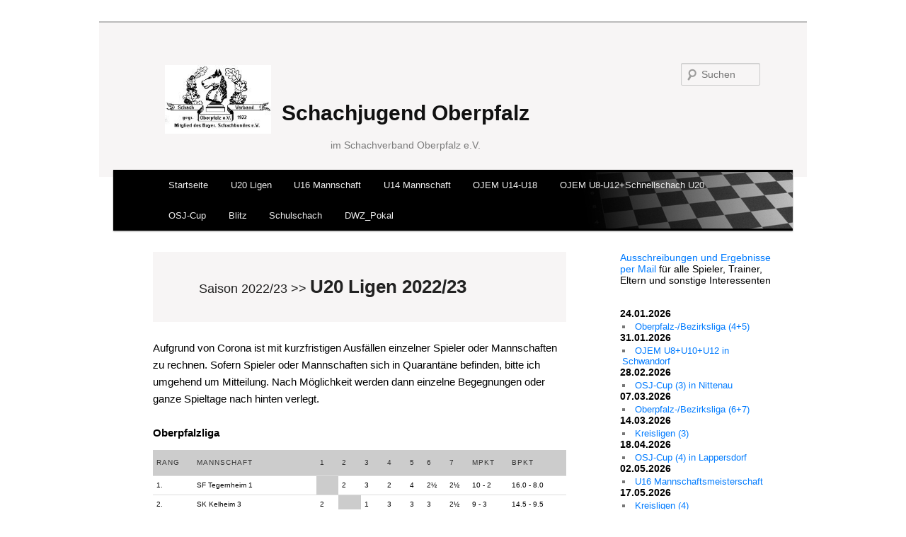

--- FILE ---
content_type: text/html; charset=UTF-8
request_url: http://schachjugend-oberpfalz.de/saison2223/u20-ligen/
body_size: 23394
content:
<!DOCTYPE html>
<!--[if IE 6]>
<html id="ie6" lang="de">
<![endif]-->
<!--[if IE 7]>
<html id="ie7" lang="de">
<![endif]-->
<!--[if IE 8]>
<html id="ie8" lang="de">
<![endif]-->
<!--[if !(IE 6) | !(IE 7) | !(IE 8)  ]><!-->
<html lang="de">
<!--<![endif]-->
<head>
<meta charset="UTF-8" />
<meta name="viewport" content="width=device-width" />
<link rel="shortcut icon" href="http://www.schachjugend-oberpfalz.de/chess2.ico" >
<title>U20 Ligen 2022/23 | Schachjugend Oberpfalz</title>
<link rel="profile" href="http://gmpg.org/xfn/11" />
<link rel="stylesheet" type="text/css" media="all" href="http://schachjugend-oberpfalz.de/wp-content/themes/scwe/style.css" />
<link rel="pingback" href="http://schachjugend-oberpfalz.de/xmlrpc.php" />
<!--[if lt IE 9]>
<script src="http://schachjugend-oberpfalz.de/wp-content/themes/scwe/js/html5.js" type="text/javascript"></script>
<![endif]-->
<meta name='robots' content='max-image-preview:large' />
	<style>img:is([sizes="auto" i], [sizes^="auto," i]) { contain-intrinsic-size: 3000px 1500px }</style>
	<link rel="alternate" type="application/rss+xml" title="Schachjugend Oberpfalz &raquo; Feed" href="http://schachjugend-oberpfalz.de/feed/" />
<link rel="alternate" type="application/rss+xml" title="Schachjugend Oberpfalz &raquo; Kommentar-Feed" href="http://schachjugend-oberpfalz.de/comments/feed/" />
<script type="text/javascript">
/* <![CDATA[ */
window._wpemojiSettings = {"baseUrl":"https:\/\/s.w.org\/images\/core\/emoji\/15.0.3\/72x72\/","ext":".png","svgUrl":"https:\/\/s.w.org\/images\/core\/emoji\/15.0.3\/svg\/","svgExt":".svg","source":{"wpemoji":"http:\/\/schachjugend-oberpfalz.de\/wp-includes\/js\/wp-emoji.js?ver=6.7.4","twemoji":"http:\/\/schachjugend-oberpfalz.de\/wp-includes\/js\/twemoji.js?ver=6.7.4"}};
/**
 * @output wp-includes/js/wp-emoji-loader.js
 */

/**
 * Emoji Settings as exported in PHP via _print_emoji_detection_script().
 * @typedef WPEmojiSettings
 * @type {object}
 * @property {?object} source
 * @property {?string} source.concatemoji
 * @property {?string} source.twemoji
 * @property {?string} source.wpemoji
 * @property {?boolean} DOMReady
 * @property {?Function} readyCallback
 */

/**
 * Support tests.
 * @typedef SupportTests
 * @type {object}
 * @property {?boolean} flag
 * @property {?boolean} emoji
 */

/**
 * IIFE to detect emoji support and load Twemoji if needed.
 *
 * @param {Window} window
 * @param {Document} document
 * @param {WPEmojiSettings} settings
 */
( function wpEmojiLoader( window, document, settings ) {
	if ( typeof Promise === 'undefined' ) {
		return;
	}

	var sessionStorageKey = 'wpEmojiSettingsSupports';
	var tests = [ 'flag', 'emoji' ];

	/**
	 * Checks whether the browser supports offloading to a Worker.
	 *
	 * @since 6.3.0
	 *
	 * @private
	 *
	 * @returns {boolean}
	 */
	function supportsWorkerOffloading() {
		return (
			typeof Worker !== 'undefined' &&
			typeof OffscreenCanvas !== 'undefined' &&
			typeof URL !== 'undefined' &&
			URL.createObjectURL &&
			typeof Blob !== 'undefined'
		);
	}

	/**
	 * @typedef SessionSupportTests
	 * @type {object}
	 * @property {number} timestamp
	 * @property {SupportTests} supportTests
	 */

	/**
	 * Get support tests from session.
	 *
	 * @since 6.3.0
	 *
	 * @private
	 *
	 * @returns {?SupportTests} Support tests, or null if not set or older than 1 week.
	 */
	function getSessionSupportTests() {
		try {
			/** @type {SessionSupportTests} */
			var item = JSON.parse(
				sessionStorage.getItem( sessionStorageKey )
			);
			if (
				typeof item === 'object' &&
				typeof item.timestamp === 'number' &&
				new Date().valueOf() < item.timestamp + 604800 && // Note: Number is a week in seconds.
				typeof item.supportTests === 'object'
			) {
				return item.supportTests;
			}
		} catch ( e ) {}
		return null;
	}

	/**
	 * Persist the supports in session storage.
	 *
	 * @since 6.3.0
	 *
	 * @private
	 *
	 * @param {SupportTests} supportTests Support tests.
	 */
	function setSessionSupportTests( supportTests ) {
		try {
			/** @type {SessionSupportTests} */
			var item = {
				supportTests: supportTests,
				timestamp: new Date().valueOf()
			};

			sessionStorage.setItem(
				sessionStorageKey,
				JSON.stringify( item )
			);
		} catch ( e ) {}
	}

	/**
	 * Checks if two sets of Emoji characters render the same visually.
	 *
	 * This function may be serialized to run in a Worker. Therefore, it cannot refer to variables from the containing
	 * scope. Everything must be passed by parameters.
	 *
	 * @since 4.9.0
	 *
	 * @private
	 *
	 * @param {CanvasRenderingContext2D} context 2D Context.
	 * @param {string} set1 Set of Emoji to test.
	 * @param {string} set2 Set of Emoji to test.
	 *
	 * @return {boolean} True if the two sets render the same.
	 */
	function emojiSetsRenderIdentically( context, set1, set2 ) {
		// Cleanup from previous test.
		context.clearRect( 0, 0, context.canvas.width, context.canvas.height );
		context.fillText( set1, 0, 0 );
		var rendered1 = new Uint32Array(
			context.getImageData(
				0,
				0,
				context.canvas.width,
				context.canvas.height
			).data
		);

		// Cleanup from previous test.
		context.clearRect( 0, 0, context.canvas.width, context.canvas.height );
		context.fillText( set2, 0, 0 );
		var rendered2 = new Uint32Array(
			context.getImageData(
				0,
				0,
				context.canvas.width,
				context.canvas.height
			).data
		);

		return rendered1.every( function ( rendered2Data, index ) {
			return rendered2Data === rendered2[ index ];
		} );
	}

	/**
	 * Determines if the browser properly renders Emoji that Twemoji can supplement.
	 *
	 * This function may be serialized to run in a Worker. Therefore, it cannot refer to variables from the containing
	 * scope. Everything must be passed by parameters.
	 *
	 * @since 4.2.0
	 *
	 * @private
	 *
	 * @param {CanvasRenderingContext2D} context 2D Context.
	 * @param {string} type Whether to test for support of "flag" or "emoji".
	 * @param {Function} emojiSetsRenderIdentically Reference to emojiSetsRenderIdentically function, needed due to minification.
	 *
	 * @return {boolean} True if the browser can render emoji, false if it cannot.
	 */
	function browserSupportsEmoji( context, type, emojiSetsRenderIdentically ) {
		var isIdentical;

		switch ( type ) {
			case 'flag':
				/*
				 * Test for Transgender flag compatibility. Added in Unicode 13.
				 *
				 * To test for support, we try to render it, and compare the rendering to how it would look if
				 * the browser doesn't render it correctly (white flag emoji + transgender symbol).
				 */
				isIdentical = emojiSetsRenderIdentically(
					context,
					'\uD83C\uDFF3\uFE0F\u200D\u26A7\uFE0F', // as a zero-width joiner sequence
					'\uD83C\uDFF3\uFE0F\u200B\u26A7\uFE0F' // separated by a zero-width space
				);

				if ( isIdentical ) {
					return false;
				}

				/*
				 * Test for UN flag compatibility. This is the least supported of the letter locale flags,
				 * so gives us an easy test for full support.
				 *
				 * To test for support, we try to render it, and compare the rendering to how it would look if
				 * the browser doesn't render it correctly ([U] + [N]).
				 */
				isIdentical = emojiSetsRenderIdentically(
					context,
					'\uD83C\uDDFA\uD83C\uDDF3', // as the sequence of two code points
					'\uD83C\uDDFA\u200B\uD83C\uDDF3' // as the two code points separated by a zero-width space
				);

				if ( isIdentical ) {
					return false;
				}

				/*
				 * Test for English flag compatibility. England is a country in the United Kingdom, it
				 * does not have a two letter locale code but rather a five letter sub-division code.
				 *
				 * To test for support, we try to render it, and compare the rendering to how it would look if
				 * the browser doesn't render it correctly (black flag emoji + [G] + [B] + [E] + [N] + [G]).
				 */
				isIdentical = emojiSetsRenderIdentically(
					context,
					// as the flag sequence
					'\uD83C\uDFF4\uDB40\uDC67\uDB40\uDC62\uDB40\uDC65\uDB40\uDC6E\uDB40\uDC67\uDB40\uDC7F',
					// with each code point separated by a zero-width space
					'\uD83C\uDFF4\u200B\uDB40\uDC67\u200B\uDB40\uDC62\u200B\uDB40\uDC65\u200B\uDB40\uDC6E\u200B\uDB40\uDC67\u200B\uDB40\uDC7F'
				);

				return ! isIdentical;
			case 'emoji':
				/*
				 * Four and twenty blackbirds baked in a pie.
				 *
				 * To test for Emoji 15.0 support, try to render a new emoji: Blackbird.
				 *
				 * The Blackbird is a ZWJ sequence combining 🐦 Bird and ⬛ large black square.,
				 *
				 * 0x1F426 (\uD83D\uDC26) == Bird
				 * 0x200D == Zero-Width Joiner (ZWJ) that links the code points for the new emoji or
				 * 0x200B == Zero-Width Space (ZWS) that is rendered for clients not supporting the new emoji.
				 * 0x2B1B == Large Black Square
				 *
				 * When updating this test for future Emoji releases, ensure that individual emoji that make up the
				 * sequence come from older emoji standards.
				 */
				isIdentical = emojiSetsRenderIdentically(
					context,
					'\uD83D\uDC26\u200D\u2B1B', // as the zero-width joiner sequence
					'\uD83D\uDC26\u200B\u2B1B' // separated by a zero-width space
				);

				return ! isIdentical;
		}

		return false;
	}

	/**
	 * Checks emoji support tests.
	 *
	 * This function may be serialized to run in a Worker. Therefore, it cannot refer to variables from the containing
	 * scope. Everything must be passed by parameters.
	 *
	 * @since 6.3.0
	 *
	 * @private
	 *
	 * @param {string[]} tests Tests.
	 * @param {Function} browserSupportsEmoji Reference to browserSupportsEmoji function, needed due to minification.
	 * @param {Function} emojiSetsRenderIdentically Reference to emojiSetsRenderIdentically function, needed due to minification.
	 *
	 * @return {SupportTests} Support tests.
	 */
	function testEmojiSupports( tests, browserSupportsEmoji, emojiSetsRenderIdentically ) {
		var canvas;
		if (
			typeof WorkerGlobalScope !== 'undefined' &&
			self instanceof WorkerGlobalScope
		) {
			canvas = new OffscreenCanvas( 300, 150 ); // Dimensions are default for HTMLCanvasElement.
		} else {
			canvas = document.createElement( 'canvas' );
		}

		var context = canvas.getContext( '2d', { willReadFrequently: true } );

		/*
		 * Chrome on OS X added native emoji rendering in M41. Unfortunately,
		 * it doesn't work when the font is bolder than 500 weight. So, we
		 * check for bold rendering support to avoid invisible emoji in Chrome.
		 */
		context.textBaseline = 'top';
		context.font = '600 32px Arial';

		var supports = {};
		tests.forEach( function ( test ) {
			supports[ test ] = browserSupportsEmoji( context, test, emojiSetsRenderIdentically );
		} );
		return supports;
	}

	/**
	 * Adds a script to the head of the document.
	 *
	 * @ignore
	 *
	 * @since 4.2.0
	 *
	 * @param {string} src The url where the script is located.
	 *
	 * @return {void}
	 */
	function addScript( src ) {
		var script = document.createElement( 'script' );
		script.src = src;
		script.defer = true;
		document.head.appendChild( script );
	}

	settings.supports = {
		everything: true,
		everythingExceptFlag: true
	};

	// Create a promise for DOMContentLoaded since the worker logic may finish after the event has fired.
	var domReadyPromise = new Promise( function ( resolve ) {
		document.addEventListener( 'DOMContentLoaded', resolve, {
			once: true
		} );
	} );

	// Obtain the emoji support from the browser, asynchronously when possible.
	new Promise( function ( resolve ) {
		var supportTests = getSessionSupportTests();
		if ( supportTests ) {
			resolve( supportTests );
			return;
		}

		if ( supportsWorkerOffloading() ) {
			try {
				// Note that the functions are being passed as arguments due to minification.
				var workerScript =
					'postMessage(' +
					testEmojiSupports.toString() +
					'(' +
					[
						JSON.stringify( tests ),
						browserSupportsEmoji.toString(),
						emojiSetsRenderIdentically.toString()
					].join( ',' ) +
					'));';
				var blob = new Blob( [ workerScript ], {
					type: 'text/javascript'
				} );
				var worker = new Worker( URL.createObjectURL( blob ), { name: 'wpTestEmojiSupports' } );
				worker.onmessage = function ( event ) {
					supportTests = event.data;
					setSessionSupportTests( supportTests );
					worker.terminate();
					resolve( supportTests );
				};
				return;
			} catch ( e ) {}
		}

		supportTests = testEmojiSupports( tests, browserSupportsEmoji, emojiSetsRenderIdentically );
		setSessionSupportTests( supportTests );
		resolve( supportTests );
	} )
		// Once the browser emoji support has been obtained from the session, finalize the settings.
		.then( function ( supportTests ) {
			/*
			 * Tests the browser support for flag emojis and other emojis, and adjusts the
			 * support settings accordingly.
			 */
			for ( var test in supportTests ) {
				settings.supports[ test ] = supportTests[ test ];

				settings.supports.everything =
					settings.supports.everything && settings.supports[ test ];

				if ( 'flag' !== test ) {
					settings.supports.everythingExceptFlag =
						settings.supports.everythingExceptFlag &&
						settings.supports[ test ];
				}
			}

			settings.supports.everythingExceptFlag =
				settings.supports.everythingExceptFlag &&
				! settings.supports.flag;

			// Sets DOMReady to false and assigns a ready function to settings.
			settings.DOMReady = false;
			settings.readyCallback = function () {
				settings.DOMReady = true;
			};
		} )
		.then( function () {
			return domReadyPromise;
		} )
		.then( function () {
			// When the browser can not render everything we need to load a polyfill.
			if ( ! settings.supports.everything ) {
				settings.readyCallback();

				var src = settings.source || {};

				if ( src.concatemoji ) {
					addScript( src.concatemoji );
				} else if ( src.wpemoji && src.twemoji ) {
					addScript( src.twemoji );
					addScript( src.wpemoji );
				}
			}
		} );
} )( window, document, window._wpemojiSettings );

/* ]]> */
</script>
<style id='wp-emoji-styles-inline-css' type='text/css'>

	img.wp-smiley, img.emoji {
		display: inline !important;
		border: none !important;
		box-shadow: none !important;
		height: 1em !important;
		width: 1em !important;
		margin: 0 0.07em !important;
		vertical-align: -0.1em !important;
		background: none !important;
		padding: 0 !important;
	}
</style>
<link rel='stylesheet' id='wp-block-library-css' href='http://schachjugend-oberpfalz.de/wp-includes/css/dist/block-library/style.css?ver=6.7.4' type='text/css' media='all' />
<style id='classic-theme-styles-inline-css' type='text/css'>
/**
 * These rules are needed for backwards compatibility.
 * They should match the button element rules in the base theme.json file.
 */
.wp-block-button__link {
	color: #ffffff;
	background-color: #32373c;
	border-radius: 9999px; /* 100% causes an oval, but any explicit but really high value retains the pill shape. */

	/* This needs a low specificity so it won't override the rules from the button element if defined in theme.json. */
	box-shadow: none;
	text-decoration: none;

	/* The extra 2px are added to size solids the same as the outline versions.*/
	padding: calc(0.667em + 2px) calc(1.333em + 2px);

	font-size: 1.125em;
}

.wp-block-file__button {
	background: #32373c;
	color: #ffffff;
	text-decoration: none;
}

</style>
<style id='global-styles-inline-css' type='text/css'>
:root{--wp--preset--aspect-ratio--square: 1;--wp--preset--aspect-ratio--4-3: 4/3;--wp--preset--aspect-ratio--3-4: 3/4;--wp--preset--aspect-ratio--3-2: 3/2;--wp--preset--aspect-ratio--2-3: 2/3;--wp--preset--aspect-ratio--16-9: 16/9;--wp--preset--aspect-ratio--9-16: 9/16;--wp--preset--color--black: #000000;--wp--preset--color--cyan-bluish-gray: #abb8c3;--wp--preset--color--white: #ffffff;--wp--preset--color--pale-pink: #f78da7;--wp--preset--color--vivid-red: #cf2e2e;--wp--preset--color--luminous-vivid-orange: #ff6900;--wp--preset--color--luminous-vivid-amber: #fcb900;--wp--preset--color--light-green-cyan: #7bdcb5;--wp--preset--color--vivid-green-cyan: #00d084;--wp--preset--color--pale-cyan-blue: #8ed1fc;--wp--preset--color--vivid-cyan-blue: #0693e3;--wp--preset--color--vivid-purple: #9b51e0;--wp--preset--gradient--vivid-cyan-blue-to-vivid-purple: linear-gradient(135deg,rgba(6,147,227,1) 0%,rgb(155,81,224) 100%);--wp--preset--gradient--light-green-cyan-to-vivid-green-cyan: linear-gradient(135deg,rgb(122,220,180) 0%,rgb(0,208,130) 100%);--wp--preset--gradient--luminous-vivid-amber-to-luminous-vivid-orange: linear-gradient(135deg,rgba(252,185,0,1) 0%,rgba(255,105,0,1) 100%);--wp--preset--gradient--luminous-vivid-orange-to-vivid-red: linear-gradient(135deg,rgba(255,105,0,1) 0%,rgb(207,46,46) 100%);--wp--preset--gradient--very-light-gray-to-cyan-bluish-gray: linear-gradient(135deg,rgb(238,238,238) 0%,rgb(169,184,195) 100%);--wp--preset--gradient--cool-to-warm-spectrum: linear-gradient(135deg,rgb(74,234,220) 0%,rgb(151,120,209) 20%,rgb(207,42,186) 40%,rgb(238,44,130) 60%,rgb(251,105,98) 80%,rgb(254,248,76) 100%);--wp--preset--gradient--blush-light-purple: linear-gradient(135deg,rgb(255,206,236) 0%,rgb(152,150,240) 100%);--wp--preset--gradient--blush-bordeaux: linear-gradient(135deg,rgb(254,205,165) 0%,rgb(254,45,45) 50%,rgb(107,0,62) 100%);--wp--preset--gradient--luminous-dusk: linear-gradient(135deg,rgb(255,203,112) 0%,rgb(199,81,192) 50%,rgb(65,88,208) 100%);--wp--preset--gradient--pale-ocean: linear-gradient(135deg,rgb(255,245,203) 0%,rgb(182,227,212) 50%,rgb(51,167,181) 100%);--wp--preset--gradient--electric-grass: linear-gradient(135deg,rgb(202,248,128) 0%,rgb(113,206,126) 100%);--wp--preset--gradient--midnight: linear-gradient(135deg,rgb(2,3,129) 0%,rgb(40,116,252) 100%);--wp--preset--font-size--small: 13px;--wp--preset--font-size--medium: 20px;--wp--preset--font-size--large: 36px;--wp--preset--font-size--x-large: 42px;--wp--preset--spacing--20: 0.44rem;--wp--preset--spacing--30: 0.67rem;--wp--preset--spacing--40: 1rem;--wp--preset--spacing--50: 1.5rem;--wp--preset--spacing--60: 2.25rem;--wp--preset--spacing--70: 3.38rem;--wp--preset--spacing--80: 5.06rem;--wp--preset--shadow--natural: 6px 6px 9px rgba(0, 0, 0, 0.2);--wp--preset--shadow--deep: 12px 12px 50px rgba(0, 0, 0, 0.4);--wp--preset--shadow--sharp: 6px 6px 0px rgba(0, 0, 0, 0.2);--wp--preset--shadow--outlined: 6px 6px 0px -3px rgba(255, 255, 255, 1), 6px 6px rgba(0, 0, 0, 1);--wp--preset--shadow--crisp: 6px 6px 0px rgba(0, 0, 0, 1);}:where(.is-layout-flex){gap: 0.5em;}:where(.is-layout-grid){gap: 0.5em;}body .is-layout-flex{display: flex;}.is-layout-flex{flex-wrap: wrap;align-items: center;}.is-layout-flex > :is(*, div){margin: 0;}body .is-layout-grid{display: grid;}.is-layout-grid > :is(*, div){margin: 0;}:where(.wp-block-columns.is-layout-flex){gap: 2em;}:where(.wp-block-columns.is-layout-grid){gap: 2em;}:where(.wp-block-post-template.is-layout-flex){gap: 1.25em;}:where(.wp-block-post-template.is-layout-grid){gap: 1.25em;}.has-black-color{color: var(--wp--preset--color--black) !important;}.has-cyan-bluish-gray-color{color: var(--wp--preset--color--cyan-bluish-gray) !important;}.has-white-color{color: var(--wp--preset--color--white) !important;}.has-pale-pink-color{color: var(--wp--preset--color--pale-pink) !important;}.has-vivid-red-color{color: var(--wp--preset--color--vivid-red) !important;}.has-luminous-vivid-orange-color{color: var(--wp--preset--color--luminous-vivid-orange) !important;}.has-luminous-vivid-amber-color{color: var(--wp--preset--color--luminous-vivid-amber) !important;}.has-light-green-cyan-color{color: var(--wp--preset--color--light-green-cyan) !important;}.has-vivid-green-cyan-color{color: var(--wp--preset--color--vivid-green-cyan) !important;}.has-pale-cyan-blue-color{color: var(--wp--preset--color--pale-cyan-blue) !important;}.has-vivid-cyan-blue-color{color: var(--wp--preset--color--vivid-cyan-blue) !important;}.has-vivid-purple-color{color: var(--wp--preset--color--vivid-purple) !important;}.has-black-background-color{background-color: var(--wp--preset--color--black) !important;}.has-cyan-bluish-gray-background-color{background-color: var(--wp--preset--color--cyan-bluish-gray) !important;}.has-white-background-color{background-color: var(--wp--preset--color--white) !important;}.has-pale-pink-background-color{background-color: var(--wp--preset--color--pale-pink) !important;}.has-vivid-red-background-color{background-color: var(--wp--preset--color--vivid-red) !important;}.has-luminous-vivid-orange-background-color{background-color: var(--wp--preset--color--luminous-vivid-orange) !important;}.has-luminous-vivid-amber-background-color{background-color: var(--wp--preset--color--luminous-vivid-amber) !important;}.has-light-green-cyan-background-color{background-color: var(--wp--preset--color--light-green-cyan) !important;}.has-vivid-green-cyan-background-color{background-color: var(--wp--preset--color--vivid-green-cyan) !important;}.has-pale-cyan-blue-background-color{background-color: var(--wp--preset--color--pale-cyan-blue) !important;}.has-vivid-cyan-blue-background-color{background-color: var(--wp--preset--color--vivid-cyan-blue) !important;}.has-vivid-purple-background-color{background-color: var(--wp--preset--color--vivid-purple) !important;}.has-black-border-color{border-color: var(--wp--preset--color--black) !important;}.has-cyan-bluish-gray-border-color{border-color: var(--wp--preset--color--cyan-bluish-gray) !important;}.has-white-border-color{border-color: var(--wp--preset--color--white) !important;}.has-pale-pink-border-color{border-color: var(--wp--preset--color--pale-pink) !important;}.has-vivid-red-border-color{border-color: var(--wp--preset--color--vivid-red) !important;}.has-luminous-vivid-orange-border-color{border-color: var(--wp--preset--color--luminous-vivid-orange) !important;}.has-luminous-vivid-amber-border-color{border-color: var(--wp--preset--color--luminous-vivid-amber) !important;}.has-light-green-cyan-border-color{border-color: var(--wp--preset--color--light-green-cyan) !important;}.has-vivid-green-cyan-border-color{border-color: var(--wp--preset--color--vivid-green-cyan) !important;}.has-pale-cyan-blue-border-color{border-color: var(--wp--preset--color--pale-cyan-blue) !important;}.has-vivid-cyan-blue-border-color{border-color: var(--wp--preset--color--vivid-cyan-blue) !important;}.has-vivid-purple-border-color{border-color: var(--wp--preset--color--vivid-purple) !important;}.has-vivid-cyan-blue-to-vivid-purple-gradient-background{background: var(--wp--preset--gradient--vivid-cyan-blue-to-vivid-purple) !important;}.has-light-green-cyan-to-vivid-green-cyan-gradient-background{background: var(--wp--preset--gradient--light-green-cyan-to-vivid-green-cyan) !important;}.has-luminous-vivid-amber-to-luminous-vivid-orange-gradient-background{background: var(--wp--preset--gradient--luminous-vivid-amber-to-luminous-vivid-orange) !important;}.has-luminous-vivid-orange-to-vivid-red-gradient-background{background: var(--wp--preset--gradient--luminous-vivid-orange-to-vivid-red) !important;}.has-very-light-gray-to-cyan-bluish-gray-gradient-background{background: var(--wp--preset--gradient--very-light-gray-to-cyan-bluish-gray) !important;}.has-cool-to-warm-spectrum-gradient-background{background: var(--wp--preset--gradient--cool-to-warm-spectrum) !important;}.has-blush-light-purple-gradient-background{background: var(--wp--preset--gradient--blush-light-purple) !important;}.has-blush-bordeaux-gradient-background{background: var(--wp--preset--gradient--blush-bordeaux) !important;}.has-luminous-dusk-gradient-background{background: var(--wp--preset--gradient--luminous-dusk) !important;}.has-pale-ocean-gradient-background{background: var(--wp--preset--gradient--pale-ocean) !important;}.has-electric-grass-gradient-background{background: var(--wp--preset--gradient--electric-grass) !important;}.has-midnight-gradient-background{background: var(--wp--preset--gradient--midnight) !important;}.has-small-font-size{font-size: var(--wp--preset--font-size--small) !important;}.has-medium-font-size{font-size: var(--wp--preset--font-size--medium) !important;}.has-large-font-size{font-size: var(--wp--preset--font-size--large) !important;}.has-x-large-font-size{font-size: var(--wp--preset--font-size--x-large) !important;}
:where(.wp-block-post-template.is-layout-flex){gap: 1.25em;}:where(.wp-block-post-template.is-layout-grid){gap: 1.25em;}
:where(.wp-block-columns.is-layout-flex){gap: 2em;}:where(.wp-block-columns.is-layout-grid){gap: 2em;}
:root :where(.wp-block-pullquote){font-size: 1.5em;line-height: 1.6;}
</style>
<link rel='stylesheet' id='schulschach-styles-css' href='http://schachjugend-oberpfalz.de/wp-content/plugins/Add-On/schulschach.css?ver=1.9' type='text/css' media='all' />
<link rel='stylesheet' id='contact-form-7-css' href='http://schachjugend-oberpfalz.de/wp-content/plugins/contact-form-7/includes/css/styles.css?ver=6.0.5' type='text/css' media='all' />
<link rel='stylesheet' id='mimetypes-link-icons-css' href='http://schachjugend-oberpfalz.de/wp-content/plugins/mimetypes-link-icons/css/style.php?cssvars=[base64]%3D&#038;ver=3.0' type='text/css' media='all' />
<link rel='stylesheet' id='schachturnier-css' href='http://schachjugend-oberpfalz.de/wp-content/plugins/schachturnier/css/schachturnier.css?ver=6.7.4' type='text/css' media='all' />
<link rel='stylesheet' id='tabelle_ligamanager_schachbund_bayern-css' href='http://schachjugend-oberpfalz.de/wp-content/plugins/tabelle_ligamanager_schachbund_bayern/css/tabelle_ligamanager_schachbund_bayern.css?ver=6.7.4' type='text/css' media='all' />
<script type="text/javascript" src="http://schachjugend-oberpfalz.de/wp-includes/js/jquery/jquery.js?ver=3.7.1" id="jquery-core-js"></script>
<script type="text/javascript" src="http://schachjugend-oberpfalz.de/wp-includes/js/jquery/jquery-migrate.js?ver=3.4.1" id="jquery-migrate-js"></script>
<script type="text/javascript" src="http://schachjugend-oberpfalz.de/wp-content/plugins/events-calendar/js/jquery.bgiframe.js?ver=2.1" id="jquerybgiframe-js"></script>
<script type="text/javascript" src="http://schachjugend-oberpfalz.de/wp-content/plugins/events-calendar/js/jquery.tooltip.min.js?ver=1.3" id="jquerytooltip-js"></script>
<script type="text/javascript" src="http://schachjugend-oberpfalz.de/wp-content/plugins/jquery-vertical-accordion-menu/js/jquery.hoverIntent.minified.js?ver=6.7.4" id="jqueryhoverintent-js"></script>
<script type="text/javascript" src="http://schachjugend-oberpfalz.de/wp-content/plugins/jquery-vertical-accordion-menu/js/jquery.cookie.js?ver=6.7.4" id="jquerycookie-js"></script>
<script type="text/javascript" src="http://schachjugend-oberpfalz.de/wp-content/plugins/jquery-vertical-accordion-menu/js/jquery.dcjqaccordion.2.9.js?ver=6.7.4" id="dcjqaccordion-js"></script>
<script type="text/javascript" src="http://schachjugend-oberpfalz.de/wp-content/plugins/schachturnier/js/mootools-core.js?ver=6.7.4" id="mootools-core-js"></script>
<script type="text/javascript" src="http://schachjugend-oberpfalz.de/wp-content/plugins/schachturnier/js/mootools-more.js?ver=6.7.4" id="mootools-more-js"></script>
<script type="text/javascript" id="schachturnier-js-extra">
/* <![CDATA[ */
var schachturnier = {"ajaxurl":"http:\/\/schachjugend-oberpfalz.de\/wp-admin\/admin-ajax.php"};
/* ]]> */
</script>
<script type="text/javascript" src="http://schachjugend-oberpfalz.de/wp-content/plugins/schachturnier/js/schachturnier.js?ver=6.7.4" id="schachturnier-js"></script>
<link rel="https://api.w.org/" href="http://schachjugend-oberpfalz.de/wp-json/" /><link rel="alternate" title="JSON" type="application/json" href="http://schachjugend-oberpfalz.de/wp-json/wp/v2/pages/6111" /><link rel="EditURI" type="application/rsd+xml" title="RSD" href="http://schachjugend-oberpfalz.de/xmlrpc.php?rsd" />
<meta name="generator" content="WordPress 6.7.4" />
<link rel="canonical" href="http://schachjugend-oberpfalz.de/saison2223/u20-ligen/" />
<link rel='shortlink' href='http://schachjugend-oberpfalz.de/?p=6111' />
<link rel="alternate" title="oEmbed (JSON)" type="application/json+oembed" href="http://schachjugend-oberpfalz.de/wp-json/oembed/1.0/embed?url=http%3A%2F%2Fschachjugend-oberpfalz.de%2Fsaison2223%2Fu20-ligen%2F" />
<link rel="alternate" title="oEmbed (XML)" type="text/xml+oembed" href="http://schachjugend-oberpfalz.de/wp-json/oembed/1.0/embed?url=http%3A%2F%2Fschachjugend-oberpfalz.de%2Fsaison2223%2Fu20-ligen%2F&#038;format=xml" />
<!-- Start Of Script Generated By Events-Calendar [Luke Howell | www.lukehowell.com] and [R. MALKA | www.heirem.fr] -->
<!-- More information at http://wp-eventscalendar.com. -->
<link type="text/css" rel="stylesheet" href="http://schachjugend-oberpfalz.de/wp-includes/js/thickbox/thickbox.css" />
<link type="text/css" rel="stylesheet" href="http://schachjugend-oberpfalz.de/wp-content/plugins/events-calendar/css/events-calendar.css" />
 <script type="text/javascript">
	// <![CDATA[
	var ecd = {};
	ecd.jq = jQuery.noConflict(false);
	//]]>
 </script>
<!-- End Of Script Generated By Events-Calendar - Version: 6.7.6 -->
<style type="text/css" id="custom-background-css">
body.custom-background { background-color: #ffffff; }
</style>
			<style type="text/css" id="wp-custom-css">
			header {
  background-color: #f7f5f5; 
}

* { color: #000000; }
		</style>
		</head>

<body class="page-template-default page page-id-6111 page-child parent-pageid-6093 custom-background two-column right-sidebar">
<div id="page" class="hfeed">
	<header id="branding" role="banner">
    <hgroup>
    <div id="site-titlelogo">
        <div id="site-logo">
          <a href="http://svo-hp.de/" title="Zu den Erwachsenen (SVO)" target="_blank"><img src="/wp-content/themes/scwe/images/svologo.jpg" alt="" /></a>
        </div>
        <div>
            <h1 id="site-title"><a href="http://www.schachjugend-oberpfalz.de/admin" title="" rel="home">Schachjugend Oberpfalz</a>
            </h1>
            <h2 id="site-description"><a href="http://svo-hp.de/" title="Zu den Erwachsenen (SVO)" target="_blank">im Schachverband Oberpfalz e.V.</a></h2>
        </div>
    </div>
      <div style="">
        	<form method="get" id="searchform" action="http://schachjugend-oberpfalz.de/">
		<label for="s" class="assistive-text">Suchen</label>
		<input type="text" class="field" name="s" id="s" placeholder="Suchen" />
		<input type="submit" class="submit" name="submit" id="searchsubmit" value="Suchen" />
	</form>
      </div>
    </hgroup>

			<nav id="access" role="navigation">
				<h3 class="assistive-text">Hauptmenü</h3>
								<div class="skip-link"><a class="assistive-text" href="#content" title="Zum Inhalt wechseln">Zum Inhalt wechseln</a></div>
				<div class="skip-link"><a class="assistive-text" href="#secondary" title="Zum sekundären Inhalt wechseln">Zum sekundären Inhalt wechseln</a></div>
								<div class="menu-sjo-top-container"><ul id="menu-sjo-top" class="menu"><li id="menu-item-1846" class="menu-item menu-item-type-custom menu-item-object-custom menu-item-home menu-item-1846"><a href="http://schachjugend-oberpfalz.de/">Startseite</a></li>
<li id="menu-item-8791" class="menu-item menu-item-type-post_type menu-item-object-page menu-item-8791"><a href="http://schachjugend-oberpfalz.de/saison-2025-26/u20-ligen/">U20 Ligen</a></li>
<li id="menu-item-8763" class="menu-item menu-item-type-post_type menu-item-object-page menu-item-8763"><a href="http://schachjugend-oberpfalz.de/saison-2025-26/u16-mannschaft/">U16 Mannschaft</a></li>
<li id="menu-item-8767" class="menu-item menu-item-type-post_type menu-item-object-page menu-item-8767"><a href="http://schachjugend-oberpfalz.de/saison-2025-26/u14-mannschaft/">U14 Mannschaft</a></li>
<li id="menu-item-8775" class="menu-item menu-item-type-post_type menu-item-object-page menu-item-has-children menu-item-8775"><a href="http://schachjugend-oberpfalz.de/saison-2025-26/ojem-u14-u18/">OJEM U14-U18</a>
<ul class="sub-menu">
	<li id="menu-item-9019" class="menu-item menu-item-type-post_type menu-item-object-page menu-item-9019"><a href="http://schachjugend-oberpfalz.de/saison-2025-26/ojem-u14-u18/u14/">U14</a></li>
	<li id="menu-item-9016" class="menu-item menu-item-type-post_type menu-item-object-page menu-item-9016"><a href="http://schachjugend-oberpfalz.de/saison-2025-26/ojem-u14-u18/u16/">U16</a></li>
	<li id="menu-item-9010" class="menu-item menu-item-type-post_type menu-item-object-page menu-item-9010"><a href="http://schachjugend-oberpfalz.de/saison-2025-26/ojem-u14-u18/u18/">U18</a></li>
	<li id="menu-item-9023" class="menu-item menu-item-type-post_type menu-item-object-page menu-item-9023"><a href="http://schachjugend-oberpfalz.de/saison-2025-26/ojem-u14-u18/liveticker/">Liveticker</a></li>
	<li id="menu-item-9035" class="menu-item menu-item-type-post_type menu-item-object-page menu-item-9035"><a href="http://schachjugend-oberpfalz.de/saison-2025-26/ojem-u14-u18/fotos/">Fotos</a></li>
	<li id="menu-item-9038" class="menu-item menu-item-type-post_type menu-item-object-page menu-item-9038"><a href="http://schachjugend-oberpfalz.de/saison-2025-26/ojem-u14-u18/blitz/">Blitz</a></li>
	<li id="menu-item-9041" class="menu-item menu-item-type-post_type menu-item-object-page menu-item-9041"><a href="http://schachjugend-oberpfalz.de/saison-2025-26/ojem-u14-u18/tandem/">Tandem</a></li>
</ul>
</li>
<li id="menu-item-8771" class="menu-item menu-item-type-post_type menu-item-object-page menu-item-8771"><a href="http://schachjugend-oberpfalz.de/saison-2025-26/ojem-u8-u12schnellschach-u20/">OJEM U8-U12+Schnellschach U20</a></li>
<li id="menu-item-8783" class="menu-item menu-item-type-post_type menu-item-object-page menu-item-has-children menu-item-8783"><a href="http://schachjugend-oberpfalz.de/saison-2025-26/osj-cup/">OSJ-Cup</a>
<ul class="sub-menu">
	<li id="menu-item-8806" class="menu-item menu-item-type-post_type menu-item-object-page menu-item-8806"><a href="http://schachjugend-oberpfalz.de/saison-2025-26/osj-cup/1-osj-cup/">1.OSJ-Cup</a></li>
	<li id="menu-item-8810" class="menu-item menu-item-type-post_type menu-item-object-page menu-item-8810"><a href="http://schachjugend-oberpfalz.de/saison-2025-26/osj-cup/2-osj-cup/">2.OSJ-Cup</a></li>
	<li id="menu-item-8814" class="menu-item menu-item-type-post_type menu-item-object-page menu-item-8814"><a href="http://schachjugend-oberpfalz.de/saison-2025-26/osj-cup/3-osj-cup/">3.OSJ-Cup</a></li>
	<li id="menu-item-8817" class="menu-item menu-item-type-post_type menu-item-object-page menu-item-8817"><a href="http://schachjugend-oberpfalz.de/saison-2025-26/osj-cup/4-osj-cup/">4.OSJ-Cup</a></li>
	<li id="menu-item-8820" class="menu-item menu-item-type-post_type menu-item-object-page menu-item-8820"><a href="http://schachjugend-oberpfalz.de/saison-2025-26/osj-cup/5-osj-cup/">5.OSJ-Cup</a></li>
	<li id="menu-item-8824" class="menu-item menu-item-type-post_type menu-item-object-page menu-item-8824"><a href="http://schachjugend-oberpfalz.de/saison-2025-26/osj-cup/gesamtwertung/">Gesamtwertung</a></li>
</ul>
</li>
<li id="menu-item-8779" class="menu-item menu-item-type-post_type menu-item-object-page menu-item-8779"><a href="http://schachjugend-oberpfalz.de/saison-2025-26/blitz/">Blitz</a></li>
<li id="menu-item-8787" class="menu-item menu-item-type-post_type menu-item-object-page menu-item-8787"><a href="http://schachjugend-oberpfalz.de/saison-2025-26/schulschach/">Schulschach</a></li>
<li id="menu-item-8795" class="menu-item menu-item-type-post_type menu-item-object-page menu-item-has-children menu-item-8795"><a href="http://schachjugend-oberpfalz.de/saison-2025-26/pokal/">DWZ_Pokal</a>
<ul class="sub-menu">
	<li id="menu-item-8830" class="menu-item menu-item-type-post_type menu-item-object-page menu-item-8830"><a href="http://schachjugend-oberpfalz.de/saison-2025-26/pokal/1-pokal/">3. DWZ-Pokal-Turnier in Kelheim</a></li>
</ul>
</li>
</ul></div>			</nav><!-- #access -->
	</header><!-- #branding -->
	

	<div id="main">
		<div id="primary">
			<div id="content" role="main">

				
										          
          
<article id="post-6111" class="post-6111 page type-page status-publish hentry">
  <header class="entry-header">
		<span class="entry-prepage">Saison 2022/23 >> </span><span class="entry-title">U20 Ligen 2022/23</span>	</header>
  
	<!--<header class="entry-header">
		<h1 class="entry-title">U20 Ligen 2022/23</h1>
	</header> .entry-header -->

	<div class="entry-content">
		
<p>Aufgrund von Corona ist mit kurzfristigen Ausfällen einzelner Spieler oder Mannschaften zu rechnen. Sofern Spieler oder Mannschaften sich in Quarantäne befinden, bitte ich umgehend um Mitteilung. Nach Möglichkeit werden dann einzelne Begegnungen oder ganze Spieltage nach hinten verlegt.</p>



<h2 class="wp-block-heading">Oberpfalzliga</h2>


<table border="1" align="center" class="standard">
<tr>
<th>Rang</th><th>Mannschaft</th>
<th>1</th><th>2</th><th>3</th><th>4</th><th>5</th><th>6</th><th>7</th>
<th>MPkt</th><th>BPkt</th>
</tr>
<tr>
<td>1.</td>
<td>SF Tegernheim 1</td>	
<td class="blackBox">**</td>
<td>2</td>
<td>3</td>
<td>2</td>
<td>4</td>
<td>2½</td>
<td>2½</td>
<td align="center">10 - 2</td>
<td>16.0 - 8.0</td>
</tr>
<tr>
<td>2.</td>
<td>SK Kelheim 3</td>	
<td>2</td>
<td class="blackBox">**</td>
<td>1</td>
<td>3</td>
<td>3</td>
<td>3</td>
<td>2½</td>
<td align="center">9 - 3</td>
<td>14.5 - 9.5</td>
</tr>
<tr>
<td>3.</td>
<td>SC Bavaria Regensburg 2</td>	
<td>1</td>
<td>3</td>
<td class="blackBox">**</td>
<td>2</td>
<td>3</td>
<td>2½</td>
<td>1½</td>
<td align="center">7 - 5</td>
<td>13.0 - 11.0</td>
</tr>
<tr>
<td>4.</td>
<td>SF Roding</td>	
<td>2</td>
<td>1</td>
<td>2</td>
<td class="blackBox">**</td>
<td>1</td>
<td>2½</td>
<td>3½</td>
<td align="center">6 - 6</td>
<td>12.0 - 12.0</td>
</tr>
<tr>
<td>5.</td>
<td>SF Haselmühl/Amberg</td>	
<td>0</td>
<td>1</td>
<td>1</td>
<td>3</td>
<td class="blackBox">**</td>
<td>1</td>
<td>3</td>
<td align="center">4 - 8</td>
<td>9.0 - 15.0</td>
</tr>
<tr>
<td>6.</td>
<td>TV 1899 Parsberg </td>	
<td>1½</td>
<td>1</td>
<td>1½</td>
<td>1½</td>
<td>3</td>
<td class="blackBox">**</td>
<td>2</td>
<td align="center">3 - 9</td>
<td>10.5 - 13.5</td>
</tr>
<tr>
<td>7.</td>
<td>SF Tegernheim 2</td>	
<td>1½</td>
<td>1½</td>
<td>2½</td>
<td>½</td>
<td>1</td>
<td>2</td>
<td class="blackBox">**</td>
<td align="center">3 - 9</td>
<td>9.0 - 15.0</td>
</tr>
</table><a href="http://www.ligamanager.schachbund-bayern.de/bsb/ergebnisse/spielplan.htm?ligaId=2090" target="_blank">http://www.ligamanager.schachbund-bayern.de/bsb/ergebnisse/spielplan.htm?ligaId=2090</a>



<p>Für Oberpfalz- und Bezirksliga gilt:</p>



<ul class="wp-block-list">
<li>Spielbeginn ist um&nbsp;<strong>14:00 Uhr</strong></li>



<li>Die Bedenkzeit ist wie gehabt:&nbsp;<strong>2h für 40 Züge und 30min für den Rest</strong>.</li>



<li>Mitschreibpflicht bis&nbsp;<strong>5 Minuten</strong>&nbsp;vor Blättchenfall</li>



<li>Gastmannschaft hat an den ungeraden Brettern Weiß</li>



<li>Reihenfolge der Mannschaftsmeldung muss eingehalten werden</li>



<li>Es dürfen keine Bretter freigelassen werden</li>



<li>Vorverlegung der Einzelspieltage ist nach Rücksprache möglich; Nachverlegung nur mit triftigen Grund</li>



<li>Kampflose Ergebnisvereinbarungen werden 0:0 gewertet</li>



<li>Alle eingesetzten Spieler (03 und jünger) brauchen eine gültige Spielberechtigung</li>



<li>Beim unangekündigten Nichtantritt einer Heimmannschaft: Strafe von 0,50€ pro Entfernungskilometer</li>



<li>Ergebnismeldung am Spieltag bis 20:00 Uhr</li>
</ul>



<h2 class="wp-block-heading">Kreisliga Nord</h2>


<table border="1" align="center" class="standard">
<tr>
<th>Rang</th><th>Mannschaft</th>
<th>1</th><th>2</th><th>3</th><th>4</th><th>5</th><th>6</th>
<th>MPkt</th><th>BPkt</th>
</tr>
<tr>
<td>1.</td>
<td>SC Erbendorf </td>	
<td class="blackBox">**</td>
<td>4<br />2½</td>
<td>2<br />3</td>
<td>3½<br />3½</td>
<td>3<br />2</td>
<td>3½<br />3</td>
<td align="center">18 - 2</td>
<td>30.0 - 10.0</td>
</tr>
<tr>
<td>2.</td>
<td>SC Cham</td>	
<td>0<br />1½</td>
<td class="blackBox">**</td>
<td>1½<br />3</td>
<td>4<br />2</td>
<td>3½<br />3½</td>
<td>4<br />2</td>
<td align="center">12 - 8</td>
<td>25.0 - 15.0</td>
</tr>
<tr>
<td>3.</td>
<td>SK Schwandorf 2</td>	
<td>2<br />1</td>
<td>2½<br />1</td>
<td class="blackBox">**</td>
<td>3<br />2</td>
<td>2<br />2</td>
<td>2<br />3</td>
<td align="center">11 - 9</td>
<td>20.5 - 19.5</td>
</tr>
<tr>
<td>4.</td>
<td>SG Nittenau-Burglengenfeld</td>	
<td>½<br />½</td>
<td>0<br />2</td>
<td>1<br />2</td>
<td class="blackBox">**</td>
<td>3<br />2</td>
<td>3<br />2</td>
<td align="center">8 - 12</td>
<td>16.0 - 24.0</td>
</tr>
<tr>
<td>5.</td>
<td>SC Sulzbach-Rosenberg</td>	
<td>1<br />2</td>
<td>½<br />½</td>
<td>2<br />2</td>
<td>1<br />2</td>
<td class="blackBox">**</td>
<td>2½<br />2</td>
<td align="center">7 - 13</td>
<td>15.5 - 24.5</td>
</tr>
<tr>
<td>6.</td>
<td>SK Schwandorf 3</td>	
<td>½<br />1</td>
<td>0<br />2</td>
<td>2<br />1</td>
<td>1<br />2</td>
<td>1½<br />2</td>
<td class="blackBox">**</td>
<td align="center">4 - 16</td>
<td>13.0 - 27.0</td>
</tr>
</table><a href="http://www.ligamanager.schachbund-bayern.de/bsb/ergebnisse/spielplan.htm?ligaId=2086" target="_blank">http://www.ligamanager.schachbund-bayern.de/bsb/ergebnisse/spielplan.htm?ligaId=2086</a>



<p>In der Kreisliga Nord werden fünf Doppelrunden gespielt.                                                        Turnierregeln:</p>



<ul class="wp-block-list">
<li>Die Bedenkzeit ist wie gehabt:&nbsp;<strong>60min</strong>&nbsp;für die Partie.</li>



<li>Mitschreibepflicht bis&nbsp;<strong>10 Minuten</strong>&nbsp;vor Blättchenfall</li>



<li>Gastmannschaft hat an den ungeraden Brettern Weiß</li>



<li>Reihenfolge der Mannschaftsmeldung ist frei, auch für Hin- und Rückspiel</li>



<li>Stammspieler aus höheren Ligen dürfen nicht eingesetzt werden&nbsp;</li>



<li>Es dürfen keine Bretter freigelassen werden</li>



<li>Vorverlegung der Einzelspieltage ist nach Rücksprache möglich; Nachverlegung nur mit triftigen Grund</li>



<li>Kampflose Ergebnisvereinbarungen werden 0:0 gewertet</li>



<li>Alle eingesetzten Spieler (03 und jünger) brauchen eine gültige Spielberechtigung</li>



<li>Beim unangekündigten Nichtantritt einer Heimmannschaft: Strafe von 0,50€ pro Entfernungskilometer&nbsp;Ergebnismeldung am Spieltag bis 20:00 Uhr</li>
</ul>



<h2 class="wp-block-heading">Kreisliga Süd</h2>


<table border="1" align="center" class="standard">
<tr>
<th>Rang</th><th>Mannschaft</th>
<th>1</th><th>2</th><th>3</th><th>4</th>
<th>MPkt</th><th>BPkt</th>
</tr>
<tr>
<td>1.</td>
<td>SC Bavaria Regensburg 3</td>	
<td class="blackBox">**</td>
<td>2<br />2<br />3½</td>
<td>2½<br />4<br />2½</td>
<td>3<br />4<br />3</td>
<td align="center">16 - 2</td>
<td>26.5 - 9.5</td>
</tr>
<tr>
<td>2.</td>
<td>SF Tegernheim 3</td>	
<td>2<br />2<br />½</td>
<td class="blackBox">**</td>
<td>2½<br />3<br />½</td>
<td>3½<br />3½<br />1½</td>
<td align="center">10 - 8</td>
<td>19.0 - 17.0</td>
</tr>
<tr>
<td>3.</td>
<td>TSV Kareth-Lappersdorf 2</td>	
<td>1½<br />0<br />1½</td>
<td>1½<br />1<br />3½</td>
<td class="blackBox">**</td>
<td>3<br />3½<br />2</td>
<td align="center">7 - 11</td>
<td>17.5 - 18.5</td>
</tr>
<tr>
<td>4.</td>
<td>SG Riedenburg-Kelheim</td>	
<td>1<br />0<br />1</td>
<td>½<br />½<br />2½</td>
<td>1<br />½<br />2</td>
<td class="blackBox">**</td>
<td align="center">3 - 15</td>
<td>9.0 - 27.0</td>
</tr>
</table><a href="http://www.ligamanager.schachbund-bayern.de/bsb/ergebnisse/spielplan.htm?ligaId=2084" target="_blank">http://www.ligamanager.schachbund-bayern.de/bsb/ergebnisse/spielplan.htm?ligaId=2084</a>



<p>&nbsp;In der Kreiliga Süd werden drei Zentralrunden gespielt. Bei diesen spielt Jeder gegen Jeden. Turnierregeln:</p>



<ul class="wp-block-list">
<li>Die Bedenkzeit ist wie gehabt:&nbsp;<strong>60min</strong>&nbsp;für die Partie.</li>



<li>Mitschreibepflicht bis&nbsp;<strong>10 Minuten</strong>&nbsp;vor Blättchenfall</li>



<li>Gastmannschaft hat an den ungeraden Brettern Weiß</li>



<li>Reihenfolge der Mannschaftsmeldung ist frei, auch für Hin- und Rückspiel</li>



<li>Stammspieler aus höheren Ligen dürfen nicht eingesetzt werden&nbsp;</li>



<li>Es dürfen keine Bretter freigelassen werden</li>



<li>Vorverlegung der Einzelspieltage ist nach Rücksprache möglich; Nachverlegung nur mit triftigen Grund</li>



<li>Kampflose Ergebnisvereinbarungen werden 0:0 gewertet</li>



<li>Alle eingesetzten Spieler (03 und jünger) brauchen eine gültige Spielberechtigung</li>



<li>Beim unangekündigten Nichtantritt einer Heimmannschaft: Strafe von 0,50€ pro Entfernungskilometer&nbsp;Ergebnismeldung am Spieltag bis 20:00 Uhr</li>
</ul>



<p></p>



<p><strong>Info Spielgemeinschaften:    </strong>                                                                                                                            Es ist wieder möglich Spielgemeinschaften in allen Ligen der SJO zu bilden. Die Spielgemeinschaften sollen es ermöglichen, dass sich bis zu drei Vereine zusammenschließen können um eine Mannschaft zu melden. Sinn und Zweck ist dabei, dass mehr Mannschaften gemeldet werden können und mehr Kinder und Jugendliche in den Ligen eingesetzt werden. Mein Beispiel sind zwei benachbarte Vereine, die keine eigene Mannschaft melden können, zusammen aber genug Spieler hätten. Spielgemeinschaften werden normal gewertet, können sich aber weder Titel noch ein Aufstiegsrecht erkämpfen.</p>
			</div><!-- .entry-content -->
	<footer class="entry-meta">
			</footer><!-- .entry-meta -->
</article><!-- #post-6111 -->

						<div id="comments">
	
	
	
	
</div><!-- #comments -->

				
			</div><!-- #content -->
		</div><!-- #primary -->

		<div id="secondary" class="widget-area" role="complementary">
			<aside id="text-4" class="widget widget_text">			<div class="textwidget"><a href="http://schachjugend-oberpfalz.de/e-mail-verteiler/">Ausschreibungen und Ergebnisse per Mail</a> für alle Spieler, Trainer, Eltern und sonstige Interessenten</div>
		</aside><aside id="terminkalender" class="widget EC_Widget_display"><span class="widget"><span class="widget_calendar"><span class="widget-title">24.01.2026</span><ul>
<li id="events-calendar-list-1246"><span class="eventTitle"><a href="http://schachjugend-oberpfalz.de/saison-2025-26/u20-ligen/">Oberpfalz-/Bezirksliga (4+5)</a></span></li>
</ul><span class="widget-title">31.01.2026</span><ul>
<li id="events-calendar-list-1242"><span class="eventTitle"><a href="http://schachjugend-oberpfalz.de/saison-2025-26/ojem-u8-u12schnellschach-u20/">OJEM U8+U10+U12 in Schwandorf</a></span></li>
</ul><span class="widget-title">28.02.2026</span><ul>
<li id="events-calendar-list-1255"><span class="eventTitle"><a href="http://schachjugend-oberpfalz.de/saison-2025-26/osj-cup/3-osj-cup/">OSJ-Cup (3) in Nittenau</a></span></li>
</ul><span class="widget-title">07.03.2026</span><ul>
<li id="events-calendar-list-1247"><span class="eventTitle"><a href="http://schachjugend-oberpfalz.de/saison-2025-26/u20-ligen/">Oberpfalz-/Bezirksliga (6+7)</a></span></li>
</ul><span class="widget-title">14.03.2026</span><ul>
<li id="events-calendar-list-1250"><span class="eventTitle"><a href="http://schachjugend-oberpfalz.de/saison-2025-26/u20-ligen/">Kreisligen (3)</a></span></li>
</ul><span class="widget-title">18.04.2026</span><ul>
<li id="events-calendar-list-1238"><span class="eventTitle"><a href="http://schachjugend-oberpfalz.de/saison-2025-26/osj-cup/4-osj-cup/">OSJ-Cup (4) in Lappersdorf</a></span></li>
</ul><span class="widget-title">02.05.2026</span><ul>
<li id="events-calendar-list-1254"><span class="eventTitle"><a href="http://schachjugend-oberpfalz.de/saison-2025-26/u16-mannschaft/">U16 Mannschaftsmeisterschaft</a></span></li>
</ul><span class="widget-title">17.05.2026</span><ul>
<li id="events-calendar-list-1251"><span class="eventTitle"><a href="http://schachjugend-oberpfalz.de/saison-2025-26/u20-ligen/">Kreisligen (4)</a></span></li>
</ul><span class="terminkalenderLink"><a href="/termine">... alle Termine / Terminkalender</a></span></span></span>
</aside><aside id="nav_menu-3" class="widget widget_nav_menu"><div class="menu-sjo-sidebar-container"><ul id="menu-sjo-sidebar" class="menu"><li id="menu-item-606" class="menu-item menu-item-type-post_type menu-item-object-page menu-item-606"><a href="http://schachjugend-oberpfalz.de/team/">Team / Kontakt</a></li>
<li id="menu-item-607" class="menu-item menu-item-type-post_type menu-item-object-page menu-item-607"><a href="http://schachjugend-oberpfalz.de/ordnungen/">Ordnungen</a></li>
<li id="menu-item-769" class="menu-item menu-item-type-post_type menu-item-object-page menu-item-769"><a href="http://schachjugend-oberpfalz.de/jugendversammlung/">Jugendversammlung</a></li>
<li id="menu-item-604" class="menu-item menu-item-type-post_type menu-item-object-page menu-item-604"><a href="http://schachjugend-oberpfalz.de/links/">Links</a></li>
<li id="menu-item-1597" class="menu-item menu-item-type-custom menu-item-object-custom menu-item-1597"><a href="http://www.schachbund.de/verband.html?zps=260&#038;Liste=Top+100&#038;Alter_von=0&#038;Geschlecht=&#038;Alter_bis=20" title="Oberpfalz &#8211; Top 100 unter 20 Jahre">DWZ (extern)</a></li>
<li id="menu-item-603" class="menu-item menu-item-type-post_type menu-item-object-page menu-item-603"><a href="http://schachjugend-oberpfalz.de/impressum/">Impressum</a></li>
<li id="menu-item-2979" class="menu-item menu-item-type-custom menu-item-object-custom menu-item-2979"><a href="http://www.deutsche-schachjugend.de/vereine/schachverband-oberpfalz-ev/">Vereine i.d. Oberpfalz (extern)</a></li>
<li id="menu-item-4433" class="menu-item menu-item-type-post_type menu-item-object-page menu-item-privacy-policy menu-item-4433"><a rel="privacy-policy" href="http://schachjugend-oberpfalz.de/datenschutzerklaerung/">Datenschutzerklärung</a></li>
</ul></div></aside><aside id="dc_jqaccordion_widget-4" class="widget ">		
		<div class="dcjq-accordion" id="dc_jqaccordion_widget-4-item">
		
			<ul id="menu-sjo-archiv" class="menu"><li id="menu-item-8753" class="menu-item menu-item-type-post_type menu-item-object-page menu-item-has-children menu-item-8753"><a href="http://schachjugend-oberpfalz.de/saison-2025-26/">Saison 2025/26</a>
<ul class="sub-menu">
	<li id="menu-item-8768" class="menu-item menu-item-type-post_type menu-item-object-page menu-item-8768"><a href="http://schachjugend-oberpfalz.de/saison-2025-26/u14-mannschaft/">U14 Mannschaft</a></li>
	<li id="menu-item-8772" class="menu-item menu-item-type-post_type menu-item-object-page menu-item-8772"><a href="http://schachjugend-oberpfalz.de/saison-2025-26/ojem-u8-u12schnellschach-u20/">OJEM U8-U12+Schnellschach U20</a></li>
	<li id="menu-item-8776" class="menu-item menu-item-type-post_type menu-item-object-page menu-item-has-children menu-item-8776"><a href="http://schachjugend-oberpfalz.de/saison-2025-26/ojem-u14-u18/">OJEM U14-U18</a>
	<ul class="sub-menu">
		<li id="menu-item-9020" class="menu-item menu-item-type-post_type menu-item-object-page menu-item-9020"><a href="http://schachjugend-oberpfalz.de/saison-2025-26/ojem-u14-u18/u14/">U14</a></li>
		<li id="menu-item-9017" class="menu-item menu-item-type-post_type menu-item-object-page menu-item-9017"><a href="http://schachjugend-oberpfalz.de/saison-2025-26/ojem-u14-u18/u16/">U16</a></li>
		<li id="menu-item-9011" class="menu-item menu-item-type-post_type menu-item-object-page menu-item-9011"><a href="http://schachjugend-oberpfalz.de/saison-2025-26/ojem-u14-u18/u18/">U18</a></li>
		<li id="menu-item-9024" class="menu-item menu-item-type-post_type menu-item-object-page menu-item-9024"><a href="http://schachjugend-oberpfalz.de/saison-2025-26/ojem-u14-u18/liveticker/">Liveticker</a></li>
		<li id="menu-item-9036" class="menu-item menu-item-type-post_type menu-item-object-page menu-item-9036"><a href="http://schachjugend-oberpfalz.de/saison-2025-26/ojem-u14-u18/fotos/">Fotos</a></li>
		<li id="menu-item-9039" class="menu-item menu-item-type-post_type menu-item-object-page menu-item-9039"><a href="http://schachjugend-oberpfalz.de/saison-2025-26/ojem-u14-u18/blitz/">Blitz</a></li>
		<li id="menu-item-9042" class="menu-item menu-item-type-post_type menu-item-object-page menu-item-9042"><a href="http://schachjugend-oberpfalz.de/saison-2025-26/ojem-u14-u18/tandem/">Tandem</a></li>
	</ul>
</li>
	<li id="menu-item-8780" class="menu-item menu-item-type-post_type menu-item-object-page menu-item-8780"><a href="http://schachjugend-oberpfalz.de/saison-2025-26/blitz/">Blitz</a></li>
	<li id="menu-item-8784" class="menu-item menu-item-type-post_type menu-item-object-page menu-item-has-children menu-item-8784"><a href="http://schachjugend-oberpfalz.de/saison-2025-26/osj-cup/">OSJ-Cup</a>
	<ul class="sub-menu">
		<li id="menu-item-8807" class="menu-item menu-item-type-post_type menu-item-object-page menu-item-8807"><a href="http://schachjugend-oberpfalz.de/saison-2025-26/osj-cup/1-osj-cup/">1.OSJ-Cup</a></li>
		<li id="menu-item-8811" class="menu-item menu-item-type-post_type menu-item-object-page menu-item-8811"><a href="http://schachjugend-oberpfalz.de/saison-2025-26/osj-cup/2-osj-cup/">2.OSJ-Cup</a></li>
		<li id="menu-item-8815" class="menu-item menu-item-type-post_type menu-item-object-page menu-item-8815"><a href="http://schachjugend-oberpfalz.de/saison-2025-26/osj-cup/3-osj-cup/">3.OSJ-Cup</a></li>
		<li id="menu-item-8818" class="menu-item menu-item-type-post_type menu-item-object-page menu-item-8818"><a href="http://schachjugend-oberpfalz.de/saison-2025-26/osj-cup/4-osj-cup/">4.OSJ-Cup</a></li>
		<li id="menu-item-8821" class="menu-item menu-item-type-post_type menu-item-object-page menu-item-8821"><a href="http://schachjugend-oberpfalz.de/saison-2025-26/osj-cup/5-osj-cup/">5.OSJ-Cup</a></li>
		<li id="menu-item-8825" class="menu-item menu-item-type-post_type menu-item-object-page menu-item-8825"><a href="http://schachjugend-oberpfalz.de/saison-2025-26/osj-cup/gesamtwertung/">Gesamtwertung</a></li>
	</ul>
</li>
	<li id="menu-item-8788" class="menu-item menu-item-type-post_type menu-item-object-page menu-item-8788"><a href="http://schachjugend-oberpfalz.de/saison-2025-26/schulschach/">Schulschach</a></li>
	<li id="menu-item-8792" class="menu-item menu-item-type-post_type menu-item-object-page menu-item-8792"><a href="http://schachjugend-oberpfalz.de/saison-2025-26/u20-ligen/">U20 Ligen</a></li>
	<li id="menu-item-8796" class="menu-item menu-item-type-post_type menu-item-object-page menu-item-has-children menu-item-8796"><a href="http://schachjugend-oberpfalz.de/saison-2025-26/pokal/">DWZ_Pokal</a>
	<ul class="sub-menu">
		<li id="menu-item-8831" class="menu-item menu-item-type-post_type menu-item-object-page menu-item-8831"><a href="http://schachjugend-oberpfalz.de/saison-2025-26/pokal/1-pokal/">3. DWZ-Pokal-Turnier in Kelheim</a></li>
	</ul>
</li>
	<li id="menu-item-8764" class="menu-item menu-item-type-post_type menu-item-object-page menu-item-8764"><a href="http://schachjugend-oberpfalz.de/saison-2025-26/u16-mannschaft/">U16 Mannschaft</a></li>
</ul>
</li>
<li id="menu-item-7819" class="menu-item menu-item-type-post_type menu-item-object-page menu-item-has-children menu-item-7819"><a href="http://schachjugend-oberpfalz.de/saison-2024-25/">Saison 2024/25</a>
<ul class="sub-menu">
	<li id="menu-item-7847" class="menu-item menu-item-type-post_type menu-item-object-page menu-item-7847"><a href="http://schachjugend-oberpfalz.de/saison-2024-25/blitz/">Blitz</a></li>
	<li id="menu-item-7853" class="menu-item menu-item-type-post_type menu-item-object-page menu-item-7853"><a href="http://schachjugend-oberpfalz.de/saison-2024-25/schulschach/">Schulschach</a></li>
	<li id="menu-item-7859" class="menu-item menu-item-type-post_type menu-item-object-page menu-item-has-children menu-item-7859"><a href="http://schachjugend-oberpfalz.de/saison-2024-25/pokal/">DWZ-Pokal</a>
	<ul class="sub-menu">
		<li id="menu-item-7908" class="menu-item menu-item-type-post_type menu-item-object-page menu-item-7908"><a href="http://schachjugend-oberpfalz.de/saison-2024-25/pokal/1-pokal/">2. DWZ-Pokal-Turnier in Kelheim</a></li>
	</ul>
</li>
	<li id="menu-item-7856" class="menu-item menu-item-type-post_type menu-item-object-page menu-item-7856"><a href="http://schachjugend-oberpfalz.de/saison-2024-25/u20-ligen/">U20 Ligen</a></li>
	<li id="menu-item-7844" class="menu-item menu-item-type-post_type menu-item-object-page menu-item-has-children menu-item-7844"><a href="http://schachjugend-oberpfalz.de/saison-2024-25/ojem-u14-u18/">OJEM U14-U18</a>
	<ul class="sub-menu">
		<li id="menu-item-8040" class="menu-item menu-item-type-post_type menu-item-object-page menu-item-8040"><a href="http://schachjugend-oberpfalz.de/saison-2024-25/ojem-u14-u18/u18/">U18</a></li>
		<li id="menu-item-8044" class="menu-item menu-item-type-post_type menu-item-object-page menu-item-8044"><a href="http://schachjugend-oberpfalz.de/saison-2024-25/ojem-u14-u18/u16/">U16</a></li>
		<li id="menu-item-8047" class="menu-item menu-item-type-post_type menu-item-object-page menu-item-8047"><a href="http://schachjugend-oberpfalz.de/saison-2024-25/ojem-u14-u18/u14/">U14</a></li>
		<li id="menu-item-8059" class="menu-item menu-item-type-post_type menu-item-object-page menu-item-8059"><a href="http://schachjugend-oberpfalz.de/saison-2024-25/ojem-u14-u18/blitz/">Blitz</a></li>
		<li id="menu-item-8062" class="menu-item menu-item-type-post_type menu-item-object-page menu-item-8062"><a href="http://schachjugend-oberpfalz.de/saison-2024-25/ojem-u14-u18/tandem/">Tandem</a></li>
		<li id="menu-item-8056" class="menu-item menu-item-type-post_type menu-item-object-page menu-item-8056"><a href="http://schachjugend-oberpfalz.de/saison-2024-25/ojem-u14-u18/fotos/">Fotos</a></li>
		<li id="menu-item-8051" class="menu-item menu-item-type-post_type menu-item-object-page menu-item-8051"><a href="http://schachjugend-oberpfalz.de/saison-2024-25/ojem-u14-u18/zeitplan/">Zeitplan</a></li>
	</ul>
</li>
	<li id="menu-item-7835" class="menu-item menu-item-type-post_type menu-item-object-page menu-item-7835"><a href="http://schachjugend-oberpfalz.de/saison-2024-25/u16-mannschaft/">U16 Mannschaft</a></li>
	<li id="menu-item-7838" class="menu-item menu-item-type-post_type menu-item-object-page menu-item-7838"><a href="http://schachjugend-oberpfalz.de/saison-2024-25/u14-mannschaft/">U14 Mannschaft</a></li>
	<li id="menu-item-7841" class="menu-item menu-item-type-post_type menu-item-object-page menu-item-7841"><a href="http://schachjugend-oberpfalz.de/saison-2024-25/ojem-u8-u12/">OJEM U8-U12 + Schnellschach U20</a></li>
	<li id="menu-item-7850" class="menu-item menu-item-type-post_type menu-item-object-page menu-item-has-children menu-item-7850"><a href="http://schachjugend-oberpfalz.de/saison-2024-25/osj-cup/">OSJ-Cup</a>
	<ul class="sub-menu">
		<li id="menu-item-7891" class="menu-item menu-item-type-post_type menu-item-object-page menu-item-has-children menu-item-7891"><a href="http://schachjugend-oberpfalz.de/saison-2024-25/osj-cup/3-osj-cup/">3.OSJ-Cup</a>
		<ul class="sub-menu">
			<li id="menu-item-8416" class="menu-item menu-item-type-post_type menu-item-object-page menu-item-8416"><a href="http://schachjugend-oberpfalz.de/saison-2024-25/osj-cup/3-osj-cup/fotos/">Fotos</a></li>
		</ul>
</li>
		<li id="menu-item-7894" class="menu-item menu-item-type-post_type menu-item-object-page menu-item-7894"><a href="http://schachjugend-oberpfalz.de/saison-2024-25/osj-cup/4-osj-cup/">4.OSJ-Cup</a></li>
		<li id="menu-item-7897" class="menu-item menu-item-type-post_type menu-item-object-page menu-item-7897"><a href="http://schachjugend-oberpfalz.de/saison-2024-25/osj-cup/5-osj-cup/">5.OSJ-Cup</a></li>
		<li id="menu-item-7885" class="menu-item menu-item-type-post_type menu-item-object-page menu-item-has-children menu-item-7885"><a href="http://schachjugend-oberpfalz.de/saison-2024-25/osj-cup/1-osj-cup/">1.OSJ-Cup</a>
		<ul class="sub-menu">
			<li id="menu-item-7974" class="menu-item menu-item-type-post_type menu-item-object-page menu-item-7974"><a href="http://schachjugend-oberpfalz.de/saison-2024-25/osj-cup/1-osj-cup/fotos/">Fotos</a></li>
		</ul>
</li>
		<li id="menu-item-7888" class="menu-item menu-item-type-post_type menu-item-object-page menu-item-has-children menu-item-7888"><a href="http://schachjugend-oberpfalz.de/saison-2024-25/osj-cup/2-osj-cup/">2.OSJ-Cup</a>
		<ul class="sub-menu">
			<li id="menu-item-8282" class="menu-item menu-item-type-post_type menu-item-object-page menu-item-8282"><a href="http://schachjugend-oberpfalz.de/saison-2024-25/osj-cup/2-osj-cup/fotos/">Fotos</a></li>
		</ul>
</li>
		<li id="menu-item-8710" class="menu-item menu-item-type-post_type menu-item-object-page menu-item-8710"><a href="http://schachjugend-oberpfalz.de/saison-2024-25/osj-cup/gesamtwertung/">Gesamtwertung</a></li>
	</ul>
</li>
</ul>
</li>
<li id="menu-item-6996" class="menu-item menu-item-type-post_type menu-item-object-page menu-item-has-children menu-item-6996"><a href="http://schachjugend-oberpfalz.de/saison-2023-24/">Saison 2023/24</a>
<ul class="sub-menu">
	<li id="menu-item-7035" class="menu-item menu-item-type-post_type menu-item-object-page menu-item-7035"><a href="http://schachjugend-oberpfalz.de/saison-2023-24/schulschach/">Schulschach</a></li>
	<li id="menu-item-7019" class="menu-item menu-item-type-post_type menu-item-object-page menu-item-7019"><a href="http://schachjugend-oberpfalz.de/saison-2023-24/u16-mannschaft/">U16 Mannschaft</a></li>
	<li id="menu-item-7021" class="menu-item menu-item-type-post_type menu-item-object-page menu-item-7021"><a href="http://schachjugend-oberpfalz.de/saison-2023-24/u14-mannschaft/">U14 Mannschaft</a></li>
	<li id="menu-item-7023" class="menu-item menu-item-type-post_type menu-item-object-page menu-item-7023"><a href="http://schachjugend-oberpfalz.de/saison-2023-24/ojem-u8-u12/">OJEM U8-U12</a></li>
	<li id="menu-item-7025" class="menu-item menu-item-type-post_type menu-item-object-page menu-item-has-children menu-item-7025"><a href="http://schachjugend-oberpfalz.de/saison-2023-24/ojem-u14-u18/">OJEM U14-U18</a>
	<ul class="sub-menu">
		<li id="menu-item-7257" class="menu-item menu-item-type-post_type menu-item-object-page menu-item-7257"><a href="http://schachjugend-oberpfalz.de/saison-2023-24/ojem-u14-u18/u18/">U18</a></li>
		<li id="menu-item-7260" class="menu-item menu-item-type-post_type menu-item-object-page menu-item-7260"><a href="http://schachjugend-oberpfalz.de/saison-2023-24/ojem-u14-u18/u16/">U16</a></li>
		<li id="menu-item-7263" class="menu-item menu-item-type-post_type menu-item-object-page menu-item-7263"><a href="http://schachjugend-oberpfalz.de/saison-2023-24/ojem-u14-u18/u14/">U14</a></li>
		<li id="menu-item-7252" class="menu-item menu-item-type-post_type menu-item-object-page menu-item-has-children menu-item-7252"><a href="http://schachjugend-oberpfalz.de/saison-2023-24/ojem-u14-u18/blitz/">Blitz</a>
		<ul class="sub-menu">
			<li id="menu-item-7312" class="menu-item menu-item-type-post_type menu-item-object-page menu-item-7312"><a href="http://schachjugend-oberpfalz.de/saison-2023-24/ojem-u14-u18/blitz/bilder-blitz/">Bilder Blitz</a></li>
		</ul>
</li>
		<li id="menu-item-7390" class="menu-item menu-item-type-post_type menu-item-object-page menu-item-7390"><a href="http://schachjugend-oberpfalz.de/saison-2023-24/ojem-u14-u18/spieleabend/">Spieleabend</a></li>
		<li id="menu-item-7435" class="menu-item menu-item-type-post_type menu-item-object-page menu-item-7435"><a href="http://schachjugend-oberpfalz.de/saison-2023-24/ojem-u14-u18/fotos/">Fotos</a></li>
		<li id="menu-item-7358" class="menu-item menu-item-type-post_type menu-item-object-page menu-item-7358"><a href="http://schachjugend-oberpfalz.de/saison-2023-24/ojem-u14-u18/tandemturnier/">Tandemturnier</a></li>
	</ul>
</li>
	<li id="menu-item-7029" class="menu-item menu-item-type-post_type menu-item-object-page menu-item-has-children menu-item-7029"><a href="http://schachjugend-oberpfalz.de/saison-2023-24/osj-cup/">OSJ-Cup</a>
	<ul class="sub-menu">
		<li id="menu-item-7046" class="menu-item menu-item-type-post_type menu-item-object-page menu-item-has-children menu-item-7046"><a href="http://schachjugend-oberpfalz.de/saison-2023-24/osj-cup/1-osj-cup/">1.OSJ-Cup</a>
		<ul class="sub-menu">
			<li id="menu-item-7139" class="menu-item menu-item-type-post_type menu-item-object-page menu-item-7139"><a href="http://schachjugend-oberpfalz.de/saison-2023-24/osj-cup/1-osj-cup/fotos/">Fotos</a></li>
		</ul>
</li>
		<li id="menu-item-7048" class="menu-item menu-item-type-post_type menu-item-object-page menu-item-has-children menu-item-7048"><a href="http://schachjugend-oberpfalz.de/saison-2023-24/osj-cup/2-osj-cup/">2.OSJ-Cup</a>
		<ul class="sub-menu">
			<li id="menu-item-7224" class="menu-item menu-item-type-post_type menu-item-object-page menu-item-7224"><a href="http://schachjugend-oberpfalz.de/saison-2023-24/osj-cup/2-osj-cup/fotos/">Fotos</a></li>
		</ul>
</li>
		<li id="menu-item-7050" class="menu-item menu-item-type-post_type menu-item-object-page menu-item-has-children menu-item-7050"><a href="http://schachjugend-oberpfalz.de/saison-2023-24/osj-cup/3-osj-cup/">3.OSJ-Cup</a>
		<ul class="sub-menu">
			<li id="menu-item-7550" class="menu-item menu-item-type-post_type menu-item-object-page menu-item-7550"><a href="http://schachjugend-oberpfalz.de/saison-2023-24/osj-cup/3-osj-cup/fotos/">Fotos</a></li>
		</ul>
</li>
		<li id="menu-item-7052" class="menu-item menu-item-type-post_type menu-item-object-page menu-item-has-children menu-item-7052"><a href="http://schachjugend-oberpfalz.de/saison-2023-24/osj-cup/4-osj-cup/">4.OSJ-Cup</a>
		<ul class="sub-menu">
			<li id="menu-item-7602" class="menu-item menu-item-type-post_type menu-item-object-page menu-item-7602"><a href="http://schachjugend-oberpfalz.de/saison-2023-24/osj-cup/4-osj-cup/fotos/">Fotos</a></li>
		</ul>
</li>
		<li id="menu-item-7054" class="menu-item menu-item-type-post_type menu-item-object-page menu-item-has-children menu-item-7054"><a href="http://schachjugend-oberpfalz.de/saison-2023-24/osj-cup/5-osj-cup/">5.OSJ-Cup</a>
		<ul class="sub-menu">
			<li id="menu-item-7653" class="menu-item menu-item-type-post_type menu-item-object-page menu-item-7653"><a href="http://schachjugend-oberpfalz.de/saison-2023-24/osj-cup/5-osj-cup/fotos/">Fotos</a></li>
		</ul>
</li>
		<li id="menu-item-7056" class="menu-item menu-item-type-post_type menu-item-object-page menu-item-has-children menu-item-7056"><a href="http://schachjugend-oberpfalz.de/saison-2023-24/osj-cup/6-osj-cup/">6.OSJ-Cup</a>
		<ul class="sub-menu">
			<li id="menu-item-7726" class="menu-item menu-item-type-post_type menu-item-object-page menu-item-7726"><a href="http://schachjugend-oberpfalz.de/saison-2023-24/osj-cup/6-osj-cup/fotos/">Fotos</a></li>
		</ul>
</li>
	</ul>
</li>
	<li id="menu-item-7001" class="menu-item menu-item-type-post_type menu-item-object-page menu-item-7001"><a href="http://schachjugend-oberpfalz.de/saison-2023-24/u20-ligen/">U20 Ligen</a></li>
	<li id="menu-item-7027" class="menu-item menu-item-type-post_type menu-item-object-page menu-item-has-children menu-item-7027"><a href="http://schachjugend-oberpfalz.de/saison-2023-24/blitz/">Blitz</a>
	<ul class="sub-menu">
		<li id="menu-item-7587" class="menu-item menu-item-type-post_type menu-item-object-page menu-item-7587"><a href="http://schachjugend-oberpfalz.de/saison-2023-24/blitz/fotos/">Fotos</a></li>
	</ul>
</li>
	<li id="menu-item-7031" class="menu-item menu-item-type-post_type menu-item-object-page menu-item-7031"><a href="http://schachjugend-oberpfalz.de/saison-2023-24/pokal/">Pokal</a></li>
	<li id="menu-item-7033" class="menu-item menu-item-type-post_type menu-item-object-page menu-item-has-children menu-item-7033"><a href="http://schachjugend-oberpfalz.de/saison-2023-24/osj-camp/">OSJ Camp</a>
	<ul class="sub-menu">
		<li id="menu-item-7805" class="menu-item menu-item-type-post_type menu-item-object-page menu-item-7805"><a href="http://schachjugend-oberpfalz.de/saison-2023-24/osj-camp/fotos/">Fotos</a></li>
	</ul>
</li>
</ul>
</li>
<li id="menu-item-6095" class="menu-item menu-item-type-post_type menu-item-object-page current-page-ancestor current-menu-ancestor current-menu-parent current-page-parent current_page_parent current_page_ancestor menu-item-has-children menu-item-6095"><a href="http://schachjugend-oberpfalz.de/saison2223/">Saison 2022/23</a>
<ul class="sub-menu">
	<li id="menu-item-6113" class="menu-item menu-item-type-post_type menu-item-object-page current-menu-item page_item page-item-6111 current_page_item menu-item-6113"><a href="http://schachjugend-oberpfalz.de/saison2223/u20-ligen/" aria-current="page">U20 Ligen 2022/23</a></li>
	<li id="menu-item-6116" class="menu-item menu-item-type-post_type menu-item-object-page menu-item-6116"><a href="http://schachjugend-oberpfalz.de/saison2223/u16-mannschaft/">U16 Mannschaft</a></li>
	<li id="menu-item-6119" class="menu-item menu-item-type-post_type menu-item-object-page menu-item-6119"><a href="http://schachjugend-oberpfalz.de/saison2223/u14-mannschaft/">U14 Mannschaft</a></li>
	<li id="menu-item-6122" class="menu-item menu-item-type-post_type menu-item-object-page menu-item-has-children menu-item-6122"><a href="http://schachjugend-oberpfalz.de/saison2223/ojem-u12/">OJEM U8-U12</a>
	<ul class="sub-menu">
		<li id="menu-item-6684" class="menu-item menu-item-type-post_type menu-item-object-page menu-item-6684"><a href="http://schachjugend-oberpfalz.de/saison2223/ojem-u12/u10w_u12w/">Mädchen</a></li>
		<li id="menu-item-6689" class="menu-item menu-item-type-post_type menu-item-object-page menu-item-6689"><a href="http://schachjugend-oberpfalz.de/saison2223/ojem-u12/u12/">U12</a></li>
		<li id="menu-item-6694" class="menu-item menu-item-type-post_type menu-item-object-page menu-item-6694"><a href="http://schachjugend-oberpfalz.de/saison2223/ojem-u12/u10/">U10</a></li>
		<li id="menu-item-6699" class="menu-item menu-item-type-post_type menu-item-object-page menu-item-6699"><a href="http://schachjugend-oberpfalz.de/saison2223/ojem-u12/u08/">U8</a></li>
		<li id="menu-item-6735" class="menu-item menu-item-type-post_type menu-item-object-page menu-item-6735"><a href="http://schachjugend-oberpfalz.de/saison2223/ojem-u12/fotos/">Fotos</a></li>
	</ul>
</li>
	<li id="menu-item-6125" class="menu-item menu-item-type-post_type menu-item-object-page menu-item-has-children menu-item-6125"><a href="http://schachjugend-oberpfalz.de/saison2223/ojem/">OJEM U14-U18</a>
	<ul class="sub-menu">
		<li id="menu-item-6386" class="menu-item menu-item-type-post_type menu-item-object-page menu-item-6386"><a href="http://schachjugend-oberpfalz.de/saison2223/ojem/u18/">U18</a></li>
		<li id="menu-item-6390" class="menu-item menu-item-type-post_type menu-item-object-page menu-item-6390"><a href="http://schachjugend-oberpfalz.de/saison2223/ojem/u16/">U16</a></li>
		<li id="menu-item-6393" class="menu-item menu-item-type-post_type menu-item-object-page menu-item-6393"><a href="http://schachjugend-oberpfalz.de/saison2223/ojem/u14/">U14</a></li>
		<li id="menu-item-6397" class="menu-item menu-item-type-post_type menu-item-object-page menu-item-6397"><a href="http://schachjugend-oberpfalz.de/saison2223/ojem/zeitplan/">Zeitplan</a></li>
		<li id="menu-item-6404" class="menu-item menu-item-type-post_type menu-item-object-page menu-item-6404"><a href="http://schachjugend-oberpfalz.de/saison2223/ojem/blitz/">Blitz</a></li>
		<li id="menu-item-6407" class="menu-item menu-item-type-post_type menu-item-object-page menu-item-6407"><a href="http://schachjugend-oberpfalz.de/saison2223/ojem/tandem/">Tandem</a></li>
		<li id="menu-item-6431" class="menu-item menu-item-type-post_type menu-item-object-page menu-item-6431"><a href="http://schachjugend-oberpfalz.de/saison2223/ojem/bilder-tag-1/">Bilder Tag 1</a></li>
		<li id="menu-item-6438" class="menu-item menu-item-type-post_type menu-item-object-page menu-item-6438"><a href="http://schachjugend-oberpfalz.de/saison2223/ojem/bilder-tag-2/">Bilder Tag 2</a></li>
		<li id="menu-item-6441" class="menu-item menu-item-type-post_type menu-item-object-page menu-item-6441"><a href="http://schachjugend-oberpfalz.de/saison2223/ojem/bilder-tag-3/">Bilder Tag 3</a></li>
		<li id="menu-item-6444" class="menu-item menu-item-type-post_type menu-item-object-page menu-item-6444"><a href="http://schachjugend-oberpfalz.de/saison2223/ojem/bilder-tag-4/">Bilder Tag 4</a></li>
		<li id="menu-item-6551" class="menu-item menu-item-type-post_type menu-item-object-page menu-item-6551"><a href="http://schachjugend-oberpfalz.de/saison2223/ojem/bilder-tandemteams/">Bilder Tandemteams</a></li>
	</ul>
</li>
	<li id="menu-item-6129" class="menu-item menu-item-type-post_type menu-item-object-page menu-item-6129"><a href="http://schachjugend-oberpfalz.de/saison2223/blitz/">Blitz</a></li>
	<li id="menu-item-6133" class="menu-item menu-item-type-post_type menu-item-object-page menu-item-has-children menu-item-6133"><a href="http://schachjugend-oberpfalz.de/saison2223/osj-cup/">OSJ-Cup</a>
	<ul class="sub-menu">
		<li id="menu-item-6150" class="menu-item menu-item-type-post_type menu-item-object-page menu-item-6150"><a href="http://schachjugend-oberpfalz.de/saison2223/osj-cup/1-osj-cup/">1. OSJ-Cup</a></li>
		<li id="menu-item-6157" class="menu-item menu-item-type-post_type menu-item-object-page menu-item-6157"><a href="http://schachjugend-oberpfalz.de/saison2223/osj-cup/2-osj-cup/">2. OSJ-Cup</a></li>
		<li id="menu-item-6160" class="menu-item menu-item-type-post_type menu-item-object-page menu-item-has-children menu-item-6160"><a href="http://schachjugend-oberpfalz.de/saison2223/osj-cup/3-osj-cup/">3. OSJ-Cup</a>
		<ul class="sub-menu">
			<li id="menu-item-6761" class="menu-item menu-item-type-post_type menu-item-object-page menu-item-6761"><a href="http://schachjugend-oberpfalz.de/saison2223/osj-cup/3-osj-cup/fotos/">Fotos</a></li>
		</ul>
</li>
		<li id="menu-item-6163" class="menu-item menu-item-type-post_type menu-item-object-page menu-item-has-children menu-item-6163"><a href="http://schachjugend-oberpfalz.de/saison2223/osj-cup/4-osj-cup/">4. OSJ-Cup</a>
		<ul class="sub-menu">
			<li id="menu-item-6848" class="menu-item menu-item-type-post_type menu-item-object-page menu-item-6848"><a href="http://schachjugend-oberpfalz.de/saison2223/osj-cup/4-osj-cup/fotos/">Fotos</a></li>
		</ul>
</li>
		<li id="menu-item-6167" class="menu-item menu-item-type-post_type menu-item-object-page menu-item-has-children menu-item-6167"><a href="http://schachjugend-oberpfalz.de/saison2223/osj-cup/5-osj-cup/">5. OSJ-Cup</a>
		<ul class="sub-menu">
			<li id="menu-item-6981" class="menu-item menu-item-type-post_type menu-item-object-page menu-item-6981"><a href="http://schachjugend-oberpfalz.de/saison2223/osj-cup/5-osj-cup/fotos/">Fotos</a></li>
		</ul>
</li>
	</ul>
</li>
	<li id="menu-item-6136" class="menu-item menu-item-type-post_type menu-item-object-page menu-item-has-children menu-item-6136"><a href="http://schachjugend-oberpfalz.de/saison2223/pokal/">Pokal</a>
	<ul class="sub-menu">
		<li id="menu-item-6902" class="menu-item menu-item-type-post_type menu-item-object-page menu-item-6902"><a href="http://schachjugend-oberpfalz.de/saison2223/pokal/fotos/">Fotos</a></li>
	</ul>
</li>
	<li id="menu-item-6139" class="menu-item menu-item-type-post_type menu-item-object-page menu-item-has-children menu-item-6139"><a href="http://schachjugend-oberpfalz.de/saison2223/osj-camp/">OSJ Camp</a>
	<ul class="sub-menu">
		<li id="menu-item-6963" class="menu-item menu-item-type-post_type menu-item-object-page menu-item-6963"><a href="http://schachjugend-oberpfalz.de/saison2223/osj-camp/fotos/">Fotos</a></li>
	</ul>
</li>
	<li id="menu-item-6142" class="menu-item menu-item-type-post_type menu-item-object-page menu-item-6142"><a href="http://schachjugend-oberpfalz.de/saison2223/schulschach/">Schulschach</a></li>
	<li id="menu-item-6489" class="menu-item menu-item-type-post_type menu-item-object-page menu-item-has-children menu-item-6489"><a href="http://schachjugend-oberpfalz.de/saison2223/mannschaftspokal/">Mannschaftspokal</a>
	<ul class="sub-menu">
		<li id="menu-item-6659" class="menu-item menu-item-type-post_type menu-item-object-page menu-item-6659"><a href="http://schachjugend-oberpfalz.de/saison2223/mannschaftspokal/fotos/">Fotos</a></li>
	</ul>
</li>
</ul>
</li>
<li id="menu-item-5831" class="menu-item menu-item-type-post_type menu-item-object-page menu-item-has-children menu-item-5831"><a href="http://schachjugend-oberpfalz.de/saison2122/">Saison 2021/22</a>
<ul class="sub-menu">
	<li id="menu-item-5842" class="menu-item menu-item-type-post_type menu-item-object-page menu-item-5842"><a href="http://schachjugend-oberpfalz.de/saison2122/u20-ligen/">Ligen U20</a></li>
	<li id="menu-item-5845" class="menu-item menu-item-type-post_type menu-item-object-page menu-item-5845"><a href="http://schachjugend-oberpfalz.de/saison2122/u16-mannschaft/">U16-Mannschaft</a></li>
	<li id="menu-item-5848" class="menu-item menu-item-type-post_type menu-item-object-page menu-item-5848"><a href="http://schachjugend-oberpfalz.de/saison2122/u14-mannschaft/">U14-Mannschaft</a></li>
	<li id="menu-item-5854" class="menu-item menu-item-type-post_type menu-item-object-page menu-item-5854"><a href="http://schachjugend-oberpfalz.de/saison2122/ojem-u12/">OJEM U8-U12</a></li>
	<li id="menu-item-5851" class="menu-item menu-item-type-post_type menu-item-object-page menu-item-has-children menu-item-5851"><a href="http://schachjugend-oberpfalz.de/saison2122/ojem/">OJEM U14-U18</a>
	<ul class="sub-menu">
		<li id="menu-item-5912" class="menu-item menu-item-type-post_type menu-item-object-page menu-item-5912"><a href="http://schachjugend-oberpfalz.de/saison2122/ojem/u18/">U18</a></li>
		<li id="menu-item-5915" class="menu-item menu-item-type-post_type menu-item-object-page menu-item-5915"><a href="http://schachjugend-oberpfalz.de/saison2122/ojem/u16/">U16</a></li>
		<li id="menu-item-5918" class="menu-item menu-item-type-post_type menu-item-object-page menu-item-5918"><a href="http://schachjugend-oberpfalz.de/saison2122/ojem/u14/">U14</a></li>
		<li id="menu-item-5921" class="menu-item menu-item-type-post_type menu-item-object-page menu-item-5921"><a href="http://schachjugend-oberpfalz.de/saison2122/ojem/zeitplan/">Zeitplan</a></li>
		<li id="menu-item-5965" class="menu-item menu-item-type-post_type menu-item-object-page menu-item-5965"><a href="http://schachjugend-oberpfalz.de/saison2122/ojem/rahmenprogramm-u16-u18/">Rahmenprogramm U16/U18</a></li>
		<li id="menu-item-5971" class="menu-item menu-item-type-post_type menu-item-object-page menu-item-5971"><a href="http://schachjugend-oberpfalz.de/saison2122/ojem/rahmenprogramm-u14/">Rahmenprogramm U14</a></li>
		<li id="menu-item-5986" class="menu-item menu-item-type-post_type menu-item-object-page menu-item-5986"><a href="http://schachjugend-oberpfalz.de/saison2122/ojem/bilder-tag-3/">Bilder Tag 3</a></li>
		<li id="menu-item-6011" class="menu-item menu-item-type-post_type menu-item-object-page menu-item-6011"><a href="http://schachjugend-oberpfalz.de/saison2122/ojem/bilder-u14/">Bilder U14</a></li>
		<li id="menu-item-5955" class="menu-item menu-item-type-post_type menu-item-object-page menu-item-5955"><a href="http://schachjugend-oberpfalz.de/saison2122/ojem/bilder-tag-1/">Bilder Tag 1</a></li>
	</ul>
</li>
	<li id="menu-item-5860" class="menu-item menu-item-type-post_type menu-item-object-page menu-item-5860"><a href="http://schachjugend-oberpfalz.de/saison2122/blitz/">Blitz</a></li>
	<li id="menu-item-5832" class="menu-item menu-item-type-post_type menu-item-object-page menu-item-has-children menu-item-5832"><a href="http://schachjugend-oberpfalz.de/saison2122/osj-cup/">OSJ-Cup</a>
	<ul class="sub-menu">
		<li id="menu-item-5834" class="menu-item menu-item-type-post_type menu-item-object-page menu-item-5834"><a href="http://schachjugend-oberpfalz.de/saison2122/osj-cup/1-osj-cup/">1. OSJ-Cup</a></li>
		<li id="menu-item-5833" class="menu-item menu-item-type-post_type menu-item-object-page menu-item-5833"><a href="http://schachjugend-oberpfalz.de/saison2122/osj-cup/2-osj-cup/">2. OSJ-Cup</a></li>
		<li id="menu-item-5870" class="menu-item menu-item-type-post_type menu-item-object-page menu-item-5870"><a href="http://schachjugend-oberpfalz.de/saison2122/osj-cup/3-osj-cup/">3. OSJ-Cup</a></li>
		<li id="menu-item-5873" class="menu-item menu-item-type-post_type menu-item-object-page menu-item-5873"><a href="http://schachjugend-oberpfalz.de/saison2122/osj-cup/4-osj-cup/">4. OSJ-Cup</a></li>
		<li id="menu-item-5876" class="menu-item menu-item-type-post_type menu-item-object-page menu-item-5876"><a href="http://schachjugend-oberpfalz.de/saison2122/osj-cup/5-osj-cup/">5. OSJ-Cup</a></li>
	</ul>
</li>
	<li id="menu-item-5864" class="menu-item menu-item-type-post_type menu-item-object-page menu-item-5864"><a href="http://schachjugend-oberpfalz.de/saison2122/camp/">Camp</a></li>
	<li id="menu-item-6039" class="menu-item menu-item-type-post_type menu-item-object-page menu-item-6039"><a href="http://schachjugend-oberpfalz.de/saison2122/svo-blitz/">SVO-Blitz</a></li>
</ul>
</li>
<li id="menu-item-5664" class="menu-item menu-item-type-post_type menu-item-object-page menu-item-has-children menu-item-5664"><a href="http://schachjugend-oberpfalz.de/saison2021/">Saison 2020/21</a>
<ul class="sub-menu">
	<li id="menu-item-5672" class="menu-item menu-item-type-post_type menu-item-object-page menu-item-has-children menu-item-5672"><a href="http://schachjugend-oberpfalz.de/saison2021/pokal/">Pokal</a>
	<ul class="sub-menu">
		<li id="menu-item-5675" class="menu-item menu-item-type-post_type menu-item-object-page menu-item-5675"><a href="http://schachjugend-oberpfalz.de/saison2021/pokal/1-pokal/">4. Opf. Meister &#038; Amateur &#038; Jugend-Pokal</a></li>
		<li id="menu-item-5748" class="menu-item menu-item-type-post_type menu-item-object-page menu-item-5748"><a href="http://schachjugend-oberpfalz.de/saison2021/pokal/2-pokal/">Pokalturnier SK Kelheim/SV Saal</a></li>
	</ul>
</li>
	<li id="menu-item-5759" class="menu-item menu-item-type-post_type menu-item-object-page menu-item-5759"><a href="http://schachjugend-oberpfalz.de/saison2021/u16-mannschaft/">U16 Mannschaft</a></li>
	<li id="menu-item-5762" class="menu-item menu-item-type-post_type menu-item-object-page menu-item-5762"><a href="http://schachjugend-oberpfalz.de/saison2021/u14-mannschaft/">U14 Mannschaft</a></li>
</ul>
</li>
<li id="menu-item-4963" class="menu-item menu-item-type-post_type menu-item-object-page menu-item-has-children menu-item-4963"><a href="http://schachjugend-oberpfalz.de/saison1920/">Saison 2019/20</a>
<ul class="sub-menu">
	<li id="menu-item-5002" class="menu-item menu-item-type-post_type menu-item-object-page menu-item-5002"><a href="http://schachjugend-oberpfalz.de/saison1920/u20-ligen/">U20 Ligen</a></li>
	<li id="menu-item-5005" class="menu-item menu-item-type-post_type menu-item-object-page menu-item-5005"><a href="http://schachjugend-oberpfalz.de/saison1920/u16-mannschaft/">U16 Mannschaft</a></li>
	<li id="menu-item-5008" class="menu-item menu-item-type-post_type menu-item-object-page menu-item-5008"><a href="http://schachjugend-oberpfalz.de/saison1920/u14-mannschaft/">U14 Mannschaft</a></li>
	<li id="menu-item-5011" class="menu-item menu-item-type-post_type menu-item-object-page menu-item-has-children menu-item-5011"><a href="http://schachjugend-oberpfalz.de/saison1920/ojem/">OJEM</a>
	<ul class="sub-menu">
		<li id="menu-item-5409" class="menu-item menu-item-type-post_type menu-item-object-page menu-item-5409"><a href="http://schachjugend-oberpfalz.de/saison1920/ojem/u18/">U18</a></li>
		<li id="menu-item-5417" class="menu-item menu-item-type-post_type menu-item-object-page menu-item-5417"><a href="http://schachjugend-oberpfalz.de/saison1920/ojem/u16/">U16</a></li>
		<li id="menu-item-5413" class="menu-item menu-item-type-post_type menu-item-object-page menu-item-5413"><a href="http://schachjugend-oberpfalz.de/saison1920/ojem/u14/">U14</a></li>
		<li id="menu-item-5432" class="menu-item menu-item-type-post_type menu-item-object-page menu-item-5432"><a href="http://schachjugend-oberpfalz.de/saison1920/ojem/bilder1/">Bilder 2.1.</a></li>
		<li id="menu-item-5465" class="menu-item menu-item-type-post_type menu-item-object-page menu-item-5465"><a href="http://schachjugend-oberpfalz.de/saison1920/ojem/bilder2/">Bilder 3.1.</a></li>
		<li id="menu-item-5468" class="menu-item menu-item-type-post_type menu-item-object-page menu-item-5468"><a href="http://schachjugend-oberpfalz.de/saison1920/ojem/bilder3/">Bilder 4.1.</a></li>
		<li id="menu-item-5471" class="menu-item menu-item-type-post_type menu-item-object-page menu-item-5471"><a href="http://schachjugend-oberpfalz.de/saison1920/ojem/bilder4/">Bilder 5.1.</a></li>
		<li id="menu-item-5429" class="menu-item menu-item-type-post_type menu-item-object-page menu-item-5429"><a href="http://schachjugend-oberpfalz.de/saison1920/ojem/blitz/">Blitz</a></li>
		<li id="menu-item-5462" class="menu-item menu-item-type-post_type menu-item-object-page menu-item-5462"><a href="http://schachjugend-oberpfalz.de/saison1920/ojem/tandem/">Tandem</a></li>
		<li id="menu-item-5507" class="menu-item menu-item-type-post_type menu-item-object-page menu-item-5507"><a href="http://schachjugend-oberpfalz.de/saison1920/ojem/spass/">Spass</a></li>
		<li id="menu-item-5392" class="menu-item menu-item-type-post_type menu-item-object-page menu-item-5392"><a href="http://schachjugend-oberpfalz.de/saison1920/ojem/zeitplan/">Zeitplan</a></li>
	</ul>
</li>
	<li id="menu-item-5014" class="menu-item menu-item-type-post_type menu-item-object-page menu-item-5014"><a href="http://schachjugend-oberpfalz.de/saison1920/schnellschach/">Schnellschachmeisterschaft U20 und OJEM U10/U12</a></li>
	<li id="menu-item-5207" class="menu-item menu-item-type-post_type menu-item-object-page menu-item-5207"><a href="http://schachjugend-oberpfalz.de/saison1920/blitz/">Blitz</a></li>
	<li id="menu-item-5018" class="menu-item menu-item-type-post_type menu-item-object-page menu-item-has-children menu-item-5018"><a href="http://schachjugend-oberpfalz.de/saison1920/osj-cup/">OSJ-Cup</a>
	<ul class="sub-menu">
		<li id="menu-item-5022" class="menu-item menu-item-type-post_type menu-item-object-page menu-item-5022"><a href="http://schachjugend-oberpfalz.de/saison1920/osj-cup/1-osj-cup/">1.OSJ-Cup</a></li>
		<li id="menu-item-5274" class="menu-item menu-item-type-post_type menu-item-object-page menu-item-5274"><a href="http://schachjugend-oberpfalz.de/saison1920/osj-cup/2-osj-cup/">2.OSJ-Cup</a></li>
		<li id="menu-item-5545" class="menu-item menu-item-type-post_type menu-item-object-page menu-item-5545"><a href="http://schachjugend-oberpfalz.de/saison1920/osj-cup/3-osj-cup/">3.OSJ-Cup</a></li>
		<li id="menu-item-5548" class="menu-item menu-item-type-post_type menu-item-object-page menu-item-5548"><a href="http://schachjugend-oberpfalz.de/saison1920/osj-cup/4-osj-cup/">4.OSJ-Cup</a></li>
		<li id="menu-item-5551" class="menu-item menu-item-type-post_type menu-item-object-page menu-item-5551"><a href="http://schachjugend-oberpfalz.de/saison1920/osj-cup/5-osj-cup/">5.OSJ-Cup</a></li>
		<li id="menu-item-5073" class="menu-item menu-item-type-post_type menu-item-object-page menu-item-5073"><a href="http://schachjugend-oberpfalz.de/saison1920/osj-cup/gesamtwertung/">Gesamtwertung</a></li>
	</ul>
</li>
	<li id="menu-item-5028" class="menu-item menu-item-type-post_type menu-item-object-page menu-item-has-children menu-item-5028"><a href="http://schachjugend-oberpfalz.de/saison1920/pokal/">Pokal</a>
	<ul class="sub-menu">
		<li id="menu-item-5033" class="menu-item menu-item-type-post_type menu-item-object-page menu-item-5033"><a href="http://schachjugend-oberpfalz.de/saison1920/pokal/1-pokal/">3. Opf. Amateur &#038; Jugend-Pokal</a></li>
		<li id="menu-item-5536" class="menu-item menu-item-type-post_type menu-item-object-page menu-item-5536"><a href="http://schachjugend-oberpfalz.de/saison1920/pokal/2-pokal/">2. Kelheimer Amateur &#038; Jugend &#038; Meister Pokal</a></li>
	</ul>
</li>
	<li id="menu-item-5203" class="menu-item menu-item-type-post_type menu-item-object-page menu-item-has-children menu-item-5203"><a href="http://schachjugend-oberpfalz.de/saison1920/schulschach/">Schulschach</a>
	<ul class="sub-menu">
		<li id="menu-item-5340" class="menu-item menu-item-type-post_type menu-item-object-page menu-item-5340"><a href="http://schachjugend-oberpfalz.de/saison1920/schulschach/oberpfalz/">Oberpfalz</a></li>
		<li id="menu-item-5559" class="menu-item menu-item-type-post_type menu-item-object-page menu-item-5559"><a href="http://schachjugend-oberpfalz.de/saison1920/schulschach/niederbayern-gs/">Niederbayern-Grundschulen</a></li>
		<li id="menu-item-5562" class="menu-item menu-item-type-post_type menu-item-object-page menu-item-5562"><a href="http://schachjugend-oberpfalz.de/saison1920/schulschach/niederbayern-wfs/">Niederbayern-Weiterführende-Schulen</a></li>
	</ul>
</li>
	<li id="menu-item-5588" class="menu-item menu-item-type-post_type menu-item-object-page menu-item-has-children menu-item-5588"><a href="http://schachjugend-oberpfalz.de/saison1920/osj-web-cup/">OSJ-Web-Cup</a>
	<ul class="sub-menu">
		<li id="menu-item-5592" class="menu-item menu-item-type-post_type menu-item-object-page menu-item-5592"><a href="http://schachjugend-oberpfalz.de/saison1920/osj-web-cup/1-osj-web-cup/">1.OSJ-Web-Cup</a></li>
		<li id="menu-item-5636" class="menu-item menu-item-type-post_type menu-item-object-page menu-item-5636"><a href="http://schachjugend-oberpfalz.de/saison1920/osj-web-cup/2-osj-web-cup/">2. OSJ-Web-Cup</a></li>
	</ul>
</li>
</ul>
</li>
<li id="menu-item-4482" class="menu-item menu-item-type-post_type menu-item-object-page menu-item-has-children menu-item-4482"><a href="http://schachjugend-oberpfalz.de/saison1819/">Saison 2018/19</a>
<ul class="sub-menu">
	<li id="menu-item-4483" class="menu-item menu-item-type-post_type menu-item-object-page menu-item-4483"><a href="http://schachjugend-oberpfalz.de/saison1819/blitz/">Blitz</a></li>
	<li id="menu-item-4484" class="menu-item menu-item-type-post_type menu-item-object-page menu-item-has-children menu-item-4484"><a href="http://schachjugend-oberpfalz.de/saison1819/osj-cup/">OSJ-Cup</a>
	<ul class="sub-menu">
		<li id="menu-item-4485" class="menu-item menu-item-type-post_type menu-item-object-page menu-item-4485"><a href="http://schachjugend-oberpfalz.de/saison1819/osj-cup/1-osj-cup/">1.OSJ-Cup</a></li>
		<li id="menu-item-4580" class="menu-item menu-item-type-post_type menu-item-object-page menu-item-4580"><a href="http://schachjugend-oberpfalz.de/saison1819/osj-cup/2-osj-cup/">2.OSJ-Cup</a></li>
		<li id="menu-item-4583" class="menu-item menu-item-type-post_type menu-item-object-page menu-item-4583"><a href="http://schachjugend-oberpfalz.de/saison1819/osj-cup/3-osj-cup/">3.OSJ-Cup</a></li>
		<li id="menu-item-4586" class="menu-item menu-item-type-post_type menu-item-object-page menu-item-4586"><a href="http://schachjugend-oberpfalz.de/saison1819/osj-cup/4-osj-cup/">4.OSJ-Cup</a></li>
		<li id="menu-item-4589" class="menu-item menu-item-type-post_type menu-item-object-page menu-item-4589"><a href="http://schachjugend-oberpfalz.de/saison1819/osj-cup/5-osj-cup/">5.OSJ-Cup</a></li>
		<li id="menu-item-4592" class="menu-item menu-item-type-post_type menu-item-object-page menu-item-4592"><a href="http://schachjugend-oberpfalz.de/saison1819/osj-cup/6-osj-cup/">6.OSJ-Cup</a></li>
	</ul>
</li>
	<li id="menu-item-4518" class="menu-item menu-item-type-post_type menu-item-object-page menu-item-4518"><a href="http://schachjugend-oberpfalz.de/saison1819/u16-mannschaft/">U16 Mannschaft</a></li>
	<li id="menu-item-4520" class="menu-item menu-item-type-post_type menu-item-object-page menu-item-4520"><a href="http://schachjugend-oberpfalz.de/saison1819/u14-mannschaft/">U14 Mannschaft</a></li>
	<li id="menu-item-4522" class="menu-item menu-item-type-post_type menu-item-object-page menu-item-has-children menu-item-4522"><a href="http://schachjugend-oberpfalz.de/saison1819/ojem/">OJEM</a>
	<ul class="sub-menu">
		<li id="menu-item-4670" class="menu-item menu-item-type-post_type menu-item-object-page menu-item-4670"><a href="http://schachjugend-oberpfalz.de/saison1819/ojem/u18/">U18</a></li>
		<li id="menu-item-4673" class="menu-item menu-item-type-post_type menu-item-object-page menu-item-4673"><a href="http://schachjugend-oberpfalz.de/saison1819/ojem/u16/">U16</a></li>
		<li id="menu-item-4676" class="menu-item menu-item-type-post_type menu-item-object-page menu-item-4676"><a href="http://schachjugend-oberpfalz.de/saison1819/ojem/u14/">U14</a></li>
		<li id="menu-item-4679" class="menu-item menu-item-type-post_type menu-item-object-page menu-item-4679"><a href="http://schachjugend-oberpfalz.de/saison1819/ojem/blitz/">Blitzturnier (2.1.)</a></li>
		<li id="menu-item-4682" class="menu-item menu-item-type-post_type menu-item-object-page menu-item-4682"><a href="http://schachjugend-oberpfalz.de/saison1819/ojem/tandem/">Tandemturnier (3.1.)</a></li>
		<li id="menu-item-4685" class="menu-item menu-item-type-post_type menu-item-object-page menu-item-4685"><a href="http://schachjugend-oberpfalz.de/saison1819/ojem/spass/">Spaßturnier (4.1.)</a></li>
		<li id="menu-item-4688" class="menu-item menu-item-type-post_type menu-item-object-page menu-item-4688"><a href="http://schachjugend-oberpfalz.de/saison1819/ojem/zeitplan/">Zeitplan</a></li>
		<li id="menu-item-4691" class="menu-item menu-item-type-post_type menu-item-object-page menu-item-4691"><a href="http://schachjugend-oberpfalz.de/saison1819/ojem/bilder1/">Bilder 1.Tag (2.1.)</a></li>
		<li id="menu-item-4694" class="menu-item menu-item-type-post_type menu-item-object-page menu-item-4694"><a href="http://schachjugend-oberpfalz.de/saison1819/ojem/bilder2/">Bilder 2.Tag (3.1.)</a></li>
		<li id="menu-item-4697" class="menu-item menu-item-type-post_type menu-item-object-page menu-item-4697"><a href="http://schachjugend-oberpfalz.de/saison1819/ojem/bilder3/">bilder3</a></li>
		<li id="menu-item-4700" class="menu-item menu-item-type-post_type menu-item-object-page menu-item-4700"><a href="http://schachjugend-oberpfalz.de/saison1819/ojem/bilder4/">bilder4</a></li>
	</ul>
</li>
	<li id="menu-item-4524" class="menu-item menu-item-type-post_type menu-item-object-page menu-item-4524"><a href="http://schachjugend-oberpfalz.de/saison1819/schnellschach/">Schnellschachmeisterschaft U20 und OJEM U10/U12</a></li>
	<li id="menu-item-4527" class="menu-item menu-item-type-post_type menu-item-object-page menu-item-has-children menu-item-4527"><a href="http://schachjugend-oberpfalz.de/saison1819/pokal/">DWZ-Pokal</a>
	<ul class="sub-menu">
		<li id="menu-item-4557" class="menu-item menu-item-type-post_type menu-item-object-page menu-item-4557"><a href="http://schachjugend-oberpfalz.de/saison1819/pokal/1-pokal/">2. Opf. Amateur &#038; Jugend-Pokal</a></li>
		<li id="menu-item-4639" class="menu-item menu-item-type-post_type menu-item-object-page menu-item-4639"><a href="http://schachjugend-oberpfalz.de/saison1819/pokal/2-pokal/">Kelheimer Amateur &#038; Jugend-Pokal</a></li>
	</ul>
</li>
	<li id="menu-item-4529" class="menu-item menu-item-type-post_type menu-item-object-page menu-item-4529"><a href="http://schachjugend-oberpfalz.de/saison1819/osj-camp/">Camp</a></li>
	<li id="menu-item-4531" class="menu-item menu-item-type-post_type menu-item-object-page menu-item-has-children menu-item-4531"><a href="http://schachjugend-oberpfalz.de/saison1819/schulschach/">Schulschach</a>
	<ul class="sub-menu">
		<li id="menu-item-4549" class="menu-item menu-item-type-post_type menu-item-object-page menu-item-4549"><a href="http://schachjugend-oberpfalz.de/saison1819/schulschach/oberpfalz/">Oberpfalz</a></li>
		<li id="menu-item-4769" class="menu-item menu-item-type-post_type menu-item-object-page menu-item-4769"><a href="http://schachjugend-oberpfalz.de/saison1819/schulschach/niederbayern-gs/">Niederbayern Grundschulen</a></li>
	</ul>
</li>
	<li id="menu-item-4504" class="menu-item menu-item-type-post_type menu-item-object-page menu-item-4504"><a href="http://schachjugend-oberpfalz.de/saison1819/u20-ligen/">U20 Ligen</a></li>
</ul>
</li>
<li id="menu-item-4452" class="menu-item menu-item-type-post_type menu-item-object-page menu-item-has-children menu-item-4452"><a href="http://schachjugend-oberpfalz.de/saison1718/">Saison 2017/18</a>
<ul class="sub-menu">
	<li id="menu-item-4466" class="menu-item menu-item-type-post_type menu-item-object-page menu-item-4466"><a href="http://schachjugend-oberpfalz.de/saison1718/u20-ligen/">U20 Ligen</a></li>
	<li id="menu-item-4481" class="menu-item menu-item-type-post_type menu-item-object-page menu-item-4481"><a href="http://schachjugend-oberpfalz.de/saison1718/u16-mannschaft/">U16 Mannschaft</a></li>
	<li id="menu-item-4453" class="menu-item menu-item-type-post_type menu-item-object-page menu-item-4453"><a href="http://schachjugend-oberpfalz.de/saison1718/u14-mannschaft/">U14 Mannschaft</a></li>
	<li id="menu-item-4468" class="menu-item menu-item-type-post_type menu-item-object-page menu-item-has-children menu-item-4468"><a href="http://schachjugend-oberpfalz.de/saison1718/ojem/">OJEM</a>
	<ul class="sub-menu">
		<li id="menu-item-4470" class="menu-item menu-item-type-post_type menu-item-object-page menu-item-4470"><a href="http://schachjugend-oberpfalz.de/saison1718/ojem/u18/">U18</a></li>
		<li id="menu-item-4471" class="menu-item menu-item-type-post_type menu-item-object-page menu-item-4471"><a href="http://schachjugend-oberpfalz.de/saison1718/ojem/u16/">U16</a></li>
		<li id="menu-item-4472" class="menu-item menu-item-type-post_type menu-item-object-page menu-item-4472"><a href="http://schachjugend-oberpfalz.de/saison1718/ojem/u14/">U14</a></li>
		<li id="menu-item-4473" class="menu-item menu-item-type-post_type menu-item-object-page menu-item-4473"><a href="http://schachjugend-oberpfalz.de/saison1718/ojem/blitz/">Blitzturnier (2.1.)</a></li>
		<li id="menu-item-4474" class="menu-item menu-item-type-post_type menu-item-object-page menu-item-4474"><a href="http://schachjugend-oberpfalz.de/saison1718/ojem/tandem/">Tandemturnier (3.1.)</a></li>
		<li id="menu-item-4475" class="menu-item menu-item-type-post_type menu-item-object-page menu-item-4475"><a href="http://schachjugend-oberpfalz.de/saison1718/ojem/spass/">Spaßturnier (4.1.)</a></li>
		<li id="menu-item-4476" class="menu-item menu-item-type-post_type menu-item-object-page menu-item-4476"><a href="http://schachjugend-oberpfalz.de/saison1718/ojem/bilder1/">Bilder 1.Tag (2.1.)</a></li>
		<li id="menu-item-4477" class="menu-item menu-item-type-post_type menu-item-object-page menu-item-4477"><a href="http://schachjugend-oberpfalz.de/saison1718/ojem/bilder2/">Bilder 2.Tag (3.1.)</a></li>
		<li id="menu-item-4478" class="menu-item menu-item-type-post_type menu-item-object-page menu-item-4478"><a href="http://schachjugend-oberpfalz.de/saison1718/ojem/bilder3/">Bilder 3.Tag (4.1.)</a></li>
		<li id="menu-item-4479" class="menu-item menu-item-type-post_type menu-item-object-page menu-item-4479"><a href="http://schachjugend-oberpfalz.de/saison1718/ojem/bilder4/">Bilder 4.Tag (5.1.)</a></li>
		<li id="menu-item-4480" class="menu-item menu-item-type-post_type menu-item-object-page menu-item-4480"><a href="http://schachjugend-oberpfalz.de/saison1718/ojem/zeitplan/">Zeitplan</a></li>
	</ul>
</li>
	<li id="menu-item-4455" class="menu-item menu-item-type-post_type menu-item-object-page menu-item-4455"><a href="http://schachjugend-oberpfalz.de/saison1718/schnellschach/">Schnellschach</a></li>
	<li id="menu-item-4456" class="menu-item menu-item-type-post_type menu-item-object-page menu-item-4456"><a href="http://schachjugend-oberpfalz.de/saison1718/blitz/">Blitz</a></li>
	<li id="menu-item-4457" class="menu-item menu-item-type-post_type menu-item-object-page menu-item-has-children menu-item-4457"><a href="http://schachjugend-oberpfalz.de/saison1718/pokal/">DWZ-Pokalturnier</a>
	<ul class="sub-menu">
		<li id="menu-item-4488" class="menu-item menu-item-type-post_type menu-item-object-page menu-item-4488"><a href="http://schachjugend-oberpfalz.de/saison1718/pokal/bilder/">Bilder</a></li>
	</ul>
</li>
	<li id="menu-item-4458" class="menu-item menu-item-type-post_type menu-item-object-page menu-item-has-children menu-item-4458"><a href="http://schachjugend-oberpfalz.de/saison1718/osj-cup/">OSJ-Cup</a>
	<ul class="sub-menu">
		<li id="menu-item-4459" class="menu-item menu-item-type-post_type menu-item-object-page menu-item-4459"><a href="http://schachjugend-oberpfalz.de/saison1718/osj-cup/1-osj-cup/">1.OSJ-Cup</a></li>
		<li id="menu-item-4460" class="menu-item menu-item-type-post_type menu-item-object-page menu-item-4460"><a href="http://schachjugend-oberpfalz.de/saison1718/osj-cup/2-osj-cup/">2.OSJ-Cup</a></li>
		<li id="menu-item-4461" class="menu-item menu-item-type-post_type menu-item-object-page menu-item-4461"><a href="http://schachjugend-oberpfalz.de/saison1718/osj-cup/3-osj-cup/">3.OSJ-Cup</a></li>
		<li id="menu-item-4462" class="menu-item menu-item-type-post_type menu-item-object-page menu-item-4462"><a href="http://schachjugend-oberpfalz.de/saison1718/osj-cup/4-osj-cup/">4.OSJ-Cup</a></li>
		<li id="menu-item-4463" class="menu-item menu-item-type-post_type menu-item-object-page menu-item-4463"><a href="http://schachjugend-oberpfalz.de/saison1718/osj-cup/5-osj-cup/">5.OSJ-Cup</a></li>
		<li id="menu-item-4464" class="menu-item menu-item-type-post_type menu-item-object-page menu-item-4464"><a href="http://schachjugend-oberpfalz.de/saison1718/osj-cup/6-osj-cup/">6.OSJ-Cup</a></li>
		<li id="menu-item-4465" class="menu-item menu-item-type-post_type menu-item-object-page menu-item-4465"><a href="http://schachjugend-oberpfalz.de/saison1718/osj-cup/gesamtwertung/">Gesamtwertung</a></li>
	</ul>
</li>
	<li id="menu-item-4495" class="menu-item menu-item-type-post_type menu-item-object-page menu-item-4495"><a href="http://schachjugend-oberpfalz.de/saison1718/osj-camp/">OSJ-Camp</a></li>
	<li id="menu-item-4496" class="menu-item menu-item-type-post_type menu-item-object-page menu-item-has-children menu-item-4496"><a href="http://schachjugend-oberpfalz.de/saison1718/schulschach/">Schulschach</a>
	<ul class="sub-menu">
		<li id="menu-item-4497" class="menu-item menu-item-type-post_type menu-item-object-page menu-item-4497"><a href="http://schachjugend-oberpfalz.de/saison1718/schulschach/oberpfalz/">Oberpfalz</a></li>
		<li id="menu-item-4498" class="menu-item menu-item-type-post_type menu-item-object-page menu-item-4498"><a href="http://schachjugend-oberpfalz.de/saison1718/schulschach/niederbayern-gs/">Niederbayern Grundschulen</a></li>
		<li id="menu-item-4499" class="menu-item menu-item-type-post_type menu-item-object-page menu-item-4499"><a href="http://schachjugend-oberpfalz.de/saison1718/schulschach/niederbayern-wfs/">Niederbayern Weiterführende Schulen</a></li>
	</ul>
</li>
</ul>
</li>
<li id="menu-item-3933" class="menu-item menu-item-type-post_type menu-item-object-page menu-item-has-children menu-item-3933"><a href="http://schachjugend-oberpfalz.de/saison1617/">Saison 2016/17</a>
<ul class="sub-menu">
	<li id="menu-item-3934" class="menu-item menu-item-type-post_type menu-item-object-page menu-item-3934"><a href="http://schachjugend-oberpfalz.de/saison1617/u20-ligen/">U20 Ligen</a></li>
	<li id="menu-item-3935" class="menu-item menu-item-type-post_type menu-item-object-page menu-item-3935"><a href="http://schachjugend-oberpfalz.de/saison1617/u16-mannschaft/">U16 Mannschaften</a></li>
	<li id="menu-item-3936" class="menu-item menu-item-type-post_type menu-item-object-page menu-item-3936"><a href="http://schachjugend-oberpfalz.de/saison1617/u14-mannschaft/">U14 Mannschaften</a></li>
	<li id="menu-item-3937" class="menu-item menu-item-type-post_type menu-item-object-page menu-item-has-children menu-item-3937"><a href="http://schachjugend-oberpfalz.de/saison1617/ojem/">OJEM</a>
	<ul class="sub-menu">
		<li id="menu-item-3912" class="menu-item menu-item-type-post_type menu-item-object-page menu-item-3912"><a href="http://schachjugend-oberpfalz.de/saison1617/ojem/u18/">U18</a></li>
		<li id="menu-item-3913" class="menu-item menu-item-type-post_type menu-item-object-page menu-item-3913"><a href="http://schachjugend-oberpfalz.de/saison1617/ojem/u16/">U16</a></li>
		<li id="menu-item-3914" class="menu-item menu-item-type-post_type menu-item-object-page menu-item-3914"><a href="http://schachjugend-oberpfalz.de/saison1617/ojem/u14/">U14</a></li>
		<li id="menu-item-3932" class="menu-item menu-item-type-post_type menu-item-object-page menu-item-3932"><a href="http://schachjugend-oberpfalz.de/saison1617/ojem/blitz/">Blitzturnier (2.1.)</a></li>
		<li id="menu-item-3931" class="menu-item menu-item-type-post_type menu-item-object-page menu-item-3931"><a href="http://schachjugend-oberpfalz.de/saison1617/ojem/tandem/">Tandemturnier (3.1.)</a></li>
		<li id="menu-item-3930" class="menu-item menu-item-type-post_type menu-item-object-page menu-item-3930"><a href="http://schachjugend-oberpfalz.de/saison1617/ojem/spass/">Spaßturnier (4.1.)</a></li>
		<li id="menu-item-3929" class="menu-item menu-item-type-post_type menu-item-object-page menu-item-3929"><a href="http://schachjugend-oberpfalz.de/saison1617/ojem/bilder1/">Bilder 1. Tag (2.1.)</a></li>
		<li id="menu-item-3928" class="menu-item menu-item-type-post_type menu-item-object-page menu-item-3928"><a href="http://schachjugend-oberpfalz.de/saison1617/ojem/bilder2/">Bilder 2. Tag (3.1.)</a></li>
		<li id="menu-item-3927" class="menu-item menu-item-type-post_type menu-item-object-page menu-item-3927"><a href="http://schachjugend-oberpfalz.de/saison1617/ojem/bilder3/">Bilder 3. Tag (4.1.)</a></li>
		<li id="menu-item-3926" class="menu-item menu-item-type-post_type menu-item-object-page menu-item-3926"><a href="http://schachjugend-oberpfalz.de/saison1617/ojem/bilder4/">Bilder 4. Tag (5.1.)</a></li>
	</ul>
</li>
	<li id="menu-item-3940" class="menu-item menu-item-type-post_type menu-item-object-page menu-item-has-children menu-item-3940"><a href="http://schachjugend-oberpfalz.de/saison1617/schnellschach/">Schnellschach</a>
	<ul class="sub-menu">
		<li id="menu-item-3925" class="menu-item menu-item-type-post_type menu-item-object-page menu-item-3925"><a href="http://schachjugend-oberpfalz.de/saison1617/schnellschach/bilder/">Bilder</a></li>
	</ul>
</li>
	<li id="menu-item-3915" class="menu-item menu-item-type-post_type menu-item-object-page menu-item-has-children menu-item-3915"><a href="http://schachjugend-oberpfalz.de/saison1617/blitz/">Blitz</a>
	<ul class="sub-menu">
		<li id="menu-item-3920" class="menu-item menu-item-type-post_type menu-item-object-page menu-item-3920"><a href="http://schachjugend-oberpfalz.de/saison1617/blitz/bilder/">Bilder</a></li>
	</ul>
</li>
	<li id="menu-item-3960" class="menu-item menu-item-type-post_type menu-item-object-page menu-item-has-children menu-item-3960"><a href="http://schachjugend-oberpfalz.de/saison1617/osj-cup/">OSJ-Cup</a>
	<ul class="sub-menu">
		<li id="menu-item-3954" class="menu-item menu-item-type-post_type menu-item-object-page menu-item-has-children menu-item-3954"><a href="http://schachjugend-oberpfalz.de/saison1617/osj-cup/1-osj-cup/">1.OSJ-Cup</a>
		<ul class="sub-menu">
			<li id="menu-item-3978" class="menu-item menu-item-type-post_type menu-item-object-page menu-item-3978"><a href="http://schachjugend-oberpfalz.de/saison1617/osj-cup/1-osj-cup/bilder/">Bilder</a></li>
		</ul>
</li>
		<li id="menu-item-3953" class="menu-item menu-item-type-post_type menu-item-object-page menu-item-has-children menu-item-3953"><a href="http://schachjugend-oberpfalz.de/saison1617/osj-cup/2-osj-cup/">2.OSJ-Cup</a>
		<ul class="sub-menu">
			<li id="menu-item-3979" class="menu-item menu-item-type-post_type menu-item-object-page menu-item-3979"><a href="http://schachjugend-oberpfalz.de/saison1617/osj-cup/2-osj-cup/bilder/">Bilder</a></li>
		</ul>
</li>
		<li id="menu-item-3952" class="menu-item menu-item-type-post_type menu-item-object-page menu-item-has-children menu-item-3952"><a href="http://schachjugend-oberpfalz.de/saison1617/osj-cup/3-osj-cup/">3.OSJ-Cup</a>
		<ul class="sub-menu">
			<li id="menu-item-3980" class="menu-item menu-item-type-post_type menu-item-object-page menu-item-3980"><a href="http://schachjugend-oberpfalz.de/saison1617/osj-cup/3-osj-cup/bilder/">Bilder</a></li>
		</ul>
</li>
		<li id="menu-item-3951" class="menu-item menu-item-type-post_type menu-item-object-page menu-item-has-children menu-item-3951"><a href="http://schachjugend-oberpfalz.de/saison1617/osj-cup/4-osj-cup/">4.OSJ-Cup</a>
		<ul class="sub-menu">
			<li id="menu-item-3921" class="menu-item menu-item-type-post_type menu-item-object-page menu-item-3921"><a href="http://schachjugend-oberpfalz.de/saison1617/osj-cup/4-osj-cup/bilder/">Bilder</a></li>
		</ul>
</li>
		<li id="menu-item-3950" class="menu-item menu-item-type-post_type menu-item-object-page menu-item-3950"><a href="http://schachjugend-oberpfalz.de/saison1617/osj-cup/5-osj-cup/">5.OSJ-Cup</a></li>
		<li id="menu-item-3949" class="menu-item menu-item-type-post_type menu-item-object-page menu-item-has-children menu-item-3949"><a href="http://schachjugend-oberpfalz.de/saison1617/osj-cup/6-osj-cup/">6.OSJ-Cup</a>
		<ul class="sub-menu">
			<li id="menu-item-3919" class="menu-item menu-item-type-post_type menu-item-object-page menu-item-3919"><a href="http://schachjugend-oberpfalz.de/saison1617/osj-cup/6-osj-cup/bilder/">Bilder</a></li>
		</ul>
</li>
	</ul>
</li>
	<li id="menu-item-3911" class="menu-item menu-item-type-post_type menu-item-object-page menu-item-3911"><a href="http://schachjugend-oberpfalz.de/saison1617/osj-camp/">OSJ-Camp</a></li>
	<li id="menu-item-3965" class="menu-item menu-item-type-post_type menu-item-object-page menu-item-has-children menu-item-3965"><a href="http://schachjugend-oberpfalz.de/saison1617/schulschach/">Schulschach</a>
	<ul class="sub-menu">
		<li id="menu-item-3924" class="menu-item menu-item-type-post_type menu-item-object-page menu-item-has-children menu-item-3924"><a href="http://schachjugend-oberpfalz.de/saison1617/schulschach/oberpfalz/">Oberpfalz</a>
		<ul class="sub-menu">
			<li id="menu-item-3985" class="menu-item menu-item-type-post_type menu-item-object-page menu-item-3985"><a href="http://schachjugend-oberpfalz.de/saison1617/schulschach/oberpfalz/bilder/">Bilder</a></li>
		</ul>
</li>
		<li id="menu-item-3922" class="menu-item menu-item-type-post_type menu-item-object-page menu-item-3922"><a href="http://schachjugend-oberpfalz.de/saison1617/schulschach/niederbayern_gs/">Niederbayern WK GS</a></li>
		<li id="menu-item-3923" class="menu-item menu-item-type-post_type menu-item-object-page menu-item-3923"><a href="http://schachjugend-oberpfalz.de/saison1617/schulschach/niederbayern/">Niederbayern WK I – WK IV</a></li>
	</ul>
</li>
</ul>
</li>
<li id="menu-item-3140" class="menu-item menu-item-type-post_type menu-item-object-page menu-item-has-children menu-item-3140"><a href="http://schachjugend-oberpfalz.de/saison1516/">Saison 2015/16</a>
<ul class="sub-menu">
	<li id="menu-item-3146" class="menu-item menu-item-type-post_type menu-item-object-page menu-item-3146"><a href="http://schachjugend-oberpfalz.de/saison1516/u20-ligen/">U20 Ligen</a></li>
	<li id="menu-item-3169" class="menu-item menu-item-type-post_type menu-item-object-page menu-item-3169"><a href="http://schachjugend-oberpfalz.de/saison1516/u16-mannschaft/">U16 Mannschaften</a></li>
	<li id="menu-item-3141" class="menu-item menu-item-type-post_type menu-item-object-page menu-item-3141"><a href="http://schachjugend-oberpfalz.de/saison1516/u14-mannschaft/">U14 Mannschaften</a></li>
	<li id="menu-item-3142" class="menu-item menu-item-type-post_type menu-item-object-page menu-item-has-children menu-item-3142"><a href="http://schachjugend-oberpfalz.de/saison1516/ojem/">OJEM</a>
	<ul class="sub-menu">
		<li id="menu-item-3132" class="menu-item menu-item-type-post_type menu-item-object-page menu-item-3132"><a href="http://schachjugend-oberpfalz.de/saison1516/ojem/u18/">U18</a></li>
		<li id="menu-item-3131" class="menu-item menu-item-type-post_type menu-item-object-page menu-item-3131"><a href="http://schachjugend-oberpfalz.de/saison1516/ojem/u16/">U16</a></li>
		<li id="menu-item-3130" class="menu-item menu-item-type-post_type menu-item-object-page menu-item-3130"><a href="http://schachjugend-oberpfalz.de/saison1516/ojem/u14/">U14</a></li>
		<li id="menu-item-3167" class="menu-item menu-item-type-post_type menu-item-object-page menu-item-3167"><a href="http://schachjugend-oberpfalz.de/saison1516/ojem/blitz/">Blitz</a></li>
		<li id="menu-item-3149" class="menu-item menu-item-type-post_type menu-item-object-page menu-item-3149"><a href="http://schachjugend-oberpfalz.de/saison1516/ojem/tandem/">Tandem</a></li>
		<li id="menu-item-3151" class="menu-item menu-item-type-post_type menu-item-object-page menu-item-3151"><a href="http://schachjugend-oberpfalz.de/saison1516/ojem/spass/">Spaßturnier</a></li>
		<li id="menu-item-3155" class="menu-item menu-item-type-post_type menu-item-object-page menu-item-3155"><a href="http://schachjugend-oberpfalz.de/saison1516/ojem/bilder1/">Bilder 1. Tag</a></li>
		<li id="menu-item-3154" class="menu-item menu-item-type-post_type menu-item-object-page menu-item-3154"><a href="http://schachjugend-oberpfalz.de/saison1516/ojem/bilder2/">Bilder 2. Tag</a></li>
		<li id="menu-item-3153" class="menu-item menu-item-type-post_type menu-item-object-page menu-item-3153"><a href="http://schachjugend-oberpfalz.de/saison1516/ojem/bilder3/">Bilder 3. Tag</a></li>
		<li id="menu-item-3152" class="menu-item menu-item-type-post_type menu-item-object-page menu-item-3152"><a href="http://schachjugend-oberpfalz.de/saison1516/ojem/bilder4/">Bilder 4. Tag</a></li>
		<li id="menu-item-3162" class="menu-item menu-item-type-post_type menu-item-object-page menu-item-3162"><a href="http://schachjugend-oberpfalz.de/saison1516/ojem/zeitplan/">Zeitplan</a></li>
	</ul>
</li>
	<li id="menu-item-3145" class="menu-item menu-item-type-post_type menu-item-object-page menu-item-has-children menu-item-3145"><a href="http://schachjugend-oberpfalz.de/saison1516/schnellschach/">Schnellschach</a>
	<ul class="sub-menu">
		<li id="menu-item-3161" class="menu-item menu-item-type-post_type menu-item-object-page menu-item-3161"><a href="http://schachjugend-oberpfalz.de/saison1516/schnellschach/bilder/">Bilder</a></li>
	</ul>
</li>
	<li id="menu-item-3148" class="menu-item menu-item-type-post_type menu-item-object-page menu-item-has-children menu-item-3148"><a href="http://schachjugend-oberpfalz.de/saison1516/blitz/">Blitz</a>
	<ul class="sub-menu">
		<li id="menu-item-3158" class="menu-item menu-item-type-post_type menu-item-object-page menu-item-3158"><a href="http://schachjugend-oberpfalz.de/saison1516/blitz/bilder/">Bilder</a></li>
	</ul>
</li>
	<li id="menu-item-3163" class="menu-item menu-item-type-post_type menu-item-object-page menu-item-has-children menu-item-3163"><a href="http://schachjugend-oberpfalz.de/saison1516/osj-cup/">OSJ-Cup</a>
	<ul class="sub-menu">
		<li id="menu-item-3139" class="menu-item menu-item-type-post_type menu-item-object-page menu-item-has-children menu-item-3139"><a href="http://schachjugend-oberpfalz.de/saison1516/osj-cup/1-osj-cup/">1.OSJ-Cup</a>
		<ul class="sub-menu">
			<li id="menu-item-3180" class="menu-item menu-item-type-post_type menu-item-object-page menu-item-3180"><a href="http://schachjugend-oberpfalz.de/saison1516/osj-cup/1-osj-cup/bilder/">Bilder</a></li>
		</ul>
</li>
		<li id="menu-item-3138" class="menu-item menu-item-type-post_type menu-item-object-page menu-item-has-children menu-item-3138"><a href="http://schachjugend-oberpfalz.de/saison1516/osj-cup/2-osj-cup/">2.OSJ-Cup</a>
		<ul class="sub-menu">
			<li id="menu-item-3179" class="menu-item menu-item-type-post_type menu-item-object-page menu-item-3179"><a href="http://schachjugend-oberpfalz.de/saison1516/osj-cup/2-osj-cup/bilder/">Bilder</a></li>
		</ul>
</li>
		<li id="menu-item-3137" class="menu-item menu-item-type-post_type menu-item-object-page menu-item-has-children menu-item-3137"><a href="http://schachjugend-oberpfalz.de/saison1516/osj-cup/3-osj-cup/">3.OSJ-Cup</a>
		<ul class="sub-menu">
			<li id="menu-item-3159" class="menu-item menu-item-type-post_type menu-item-object-page menu-item-3159"><a href="http://schachjugend-oberpfalz.de/saison1516/osj-cup/3-osj-cup/bilder/">Bilder</a></li>
		</ul>
</li>
		<li id="menu-item-3136" class="menu-item menu-item-type-post_type menu-item-object-page menu-item-has-children menu-item-3136"><a href="http://schachjugend-oberpfalz.de/saison1516/osj-cup/4-osj-cup/">4.OSJ-Cup</a>
		<ul class="sub-menu">
			<li id="menu-item-3157" class="menu-item menu-item-type-post_type menu-item-object-page menu-item-3157"><a href="http://schachjugend-oberpfalz.de/saison1516/osj-cup/4-osj-cup/bilder/">Bilder</a></li>
		</ul>
</li>
		<li id="menu-item-3135" class="menu-item menu-item-type-post_type menu-item-object-page menu-item-3135"><a href="http://schachjugend-oberpfalz.de/saison1516/osj-cup/5-osj-cup/">5.OSJ-Cup</a></li>
		<li id="menu-item-3134" class="menu-item menu-item-type-post_type menu-item-object-page menu-item-3134"><a href="http://schachjugend-oberpfalz.de/saison1516/osj-cup/6-osj-cup/">6.OSJ-Cup</a></li>
		<li id="menu-item-3170" class="menu-item menu-item-type-post_type menu-item-object-page menu-item-3170"><a href="http://schachjugend-oberpfalz.de/saison1516/osj-cup/gesamtwertung/">Gesamtwertung</a></li>
	</ul>
</li>
	<li id="menu-item-3143" class="menu-item menu-item-type-post_type menu-item-object-page menu-item-has-children menu-item-3143"><a href="http://schachjugend-oberpfalz.de/saison1516/osj-camp/">OSJ-Camp</a>
	<ul class="sub-menu">
		<li id="menu-item-3156" class="menu-item menu-item-type-post_type menu-item-object-page menu-item-3156"><a href="http://schachjugend-oberpfalz.de/saison1516/osj-camp/bilder/">Bilder</a></li>
	</ul>
</li>
	<li id="menu-item-3147" class="menu-item menu-item-type-post_type menu-item-object-page menu-item-has-children menu-item-3147"><a href="http://schachjugend-oberpfalz.de/saison1516/schulschach/">Schulschach</a>
	<ul class="sub-menu">
		<li id="menu-item-3133" class="menu-item menu-item-type-post_type menu-item-object-page menu-item-3133"><a href="http://schachjugend-oberpfalz.de/saison1516/schulschach/oberpfalz/">Oberpfalz</a></li>
		<li id="menu-item-3172" class="menu-item menu-item-type-post_type menu-item-object-page menu-item-3172"><a href="http://schachjugend-oberpfalz.de/saison1516/schulschach/hans-scholl-realschule/">Hans-Scholl-Realschule Weiden</a></li>
		<li id="menu-item-3171" class="menu-item menu-item-type-post_type menu-item-object-page menu-item-3171"><a href="http://schachjugend-oberpfalz.de/saison1516/schulschach/niederbayern/">Niederbayern</a></li>
	</ul>
</li>
</ul>
</li>
<li id="menu-item-2294" class="menu-item menu-item-type-post_type menu-item-object-page menu-item-has-children menu-item-2294"><a href="http://schachjugend-oberpfalz.de/saison1415/">Saison 2014/15</a>
<ul class="sub-menu">
	<li id="menu-item-2362" class="menu-item menu-item-type-post_type menu-item-object-page menu-item-has-children menu-item-2362"><a href="http://schachjugend-oberpfalz.de/saison1415/u20-ligen/">U20 Ligen</a>
	<ul class="sub-menu">
		<li id="menu-item-2347" class="menu-item menu-item-type-post_type menu-item-object-page menu-item-2347"><a href="http://schachjugend-oberpfalz.de/saison1415/u20-ligen/u20-bay-ligen/">U20 Bay. Ligen</a></li>
	</ul>
</li>
	<li id="menu-item-2363" class="menu-item menu-item-type-post_type menu-item-object-page menu-item-2363"><a href="http://schachjugend-oberpfalz.de/saison1415/u16-mannschaft/">U16 Mannschaft</a></li>
	<li id="menu-item-2364" class="menu-item menu-item-type-post_type menu-item-object-page menu-item-2364"><a href="http://schachjugend-oberpfalz.de/saison1415/u14-mannschaft/">U14 Mannschaft</a></li>
	<li id="menu-item-2365" class="menu-item menu-item-type-post_type menu-item-object-page menu-item-has-children menu-item-2365"><a href="http://schachjugend-oberpfalz.de/saison1415/ojem/">OJEM</a>
	<ul class="sub-menu">
		<li id="menu-item-2349" class="menu-item menu-item-type-post_type menu-item-object-page menu-item-2349"><a href="http://schachjugend-oberpfalz.de/saison1415/ojem/zeitplan/">Zeitplan</a></li>
		<li id="menu-item-2358" class="menu-item menu-item-type-post_type menu-item-object-page menu-item-2358"><a href="http://schachjugend-oberpfalz.de/saison1415/ojem/u18/">U18</a></li>
		<li id="menu-item-2359" class="menu-item menu-item-type-post_type menu-item-object-page menu-item-2359"><a href="http://schachjugend-oberpfalz.de/saison1415/ojem/u16/">U16</a></li>
		<li id="menu-item-2360" class="menu-item menu-item-type-post_type menu-item-object-page menu-item-2360"><a href="http://schachjugend-oberpfalz.de/saison1415/ojem/u14/">U14</a></li>
		<li id="menu-item-2350" class="menu-item menu-item-type-post_type menu-item-object-page menu-item-2350"><a href="http://schachjugend-oberpfalz.de/saison1415/ojem/tandemturnier/">Tandemturnier</a></li>
		<li id="menu-item-2351" class="menu-item menu-item-type-post_type menu-item-object-page menu-item-2351"><a href="http://schachjugend-oberpfalz.de/saison1415/ojem/blitzturnier/">Blitzturnier</a></li>
		<li id="menu-item-2352" class="menu-item menu-item-type-post_type menu-item-object-page menu-item-2352"><a href="http://schachjugend-oberpfalz.de/saison1415/ojem/spassturnier/">Spassturnier</a></li>
	</ul>
</li>
	<li id="menu-item-2366" class="menu-item menu-item-type-post_type menu-item-object-page menu-item-2366"><a href="http://schachjugend-oberpfalz.de/saison1415/schnellschach/">Schnellschach</a></li>
	<li id="menu-item-2302" class="menu-item menu-item-type-post_type menu-item-object-page menu-item-2302"><a href="http://schachjugend-oberpfalz.de/saison1415/blitz/">Blitz</a></li>
	<li id="menu-item-2368" class="menu-item menu-item-type-post_type menu-item-object-page menu-item-has-children menu-item-2368"><a href="http://schachjugend-oberpfalz.de/saison1415/osj-cup/">OSJ-Cup</a>
	<ul class="sub-menu">
		<li id="menu-item-2361" class="menu-item menu-item-type-post_type menu-item-object-page menu-item-2361"><a href="http://schachjugend-oberpfalz.de/saison1415/osj-cup/1-osj-cup/">1.OSJ-Cup</a></li>
		<li id="menu-item-2304" class="menu-item menu-item-type-post_type menu-item-object-page menu-item-has-children menu-item-2304"><a href="http://schachjugend-oberpfalz.de/saison1415/osj-cup/2-osj-cup/">2.OSJ-Cup</a>
		<ul class="sub-menu">
			<li id="menu-item-2329" class="menu-item menu-item-type-post_type menu-item-object-page menu-item-2329"><a href="http://schachjugend-oberpfalz.de/saison1415/osj-cup/2-osj-cup/bilder/">Bilder</a></li>
		</ul>
</li>
		<li id="menu-item-2303" class="menu-item menu-item-type-post_type menu-item-object-page menu-item-has-children menu-item-2303"><a href="http://schachjugend-oberpfalz.de/saison1415/osj-cup/3-osj-cup/">3.OSJ-Cup</a>
		<ul class="sub-menu">
			<li id="menu-item-2326" class="menu-item menu-item-type-post_type menu-item-object-page menu-item-2326"><a href="http://schachjugend-oberpfalz.de/saison1415/osj-cup/3-osj-cup/bilder/">Bilder</a></li>
		</ul>
</li>
		<li id="menu-item-2300" class="menu-item menu-item-type-post_type menu-item-object-page menu-item-has-children menu-item-2300"><a href="http://schachjugend-oberpfalz.de/saison1415/osj-cup/4-osj-cup/">4.OSJ-Cup</a>
		<ul class="sub-menu">
			<li id="menu-item-2327" class="menu-item menu-item-type-post_type menu-item-object-page menu-item-2327"><a href="http://schachjugend-oberpfalz.de/saison1415/osj-cup/4-osj-cup/bilder/">Bilder</a></li>
		</ul>
</li>
		<li id="menu-item-2297" class="menu-item menu-item-type-post_type menu-item-object-page menu-item-2297"><a href="http://schachjugend-oberpfalz.de/saison1415/osj-cup/5-osj-cup/">5.OSJ-Cup &#038; RAPID-Turnier</a></li>
		<li id="menu-item-2296" class="menu-item menu-item-type-post_type menu-item-object-page menu-item-has-children menu-item-2296"><a href="http://schachjugend-oberpfalz.de/saison1415/osj-cup/6-osj-cup/">6.OSJ-Cup</a>
		<ul class="sub-menu">
			<li id="menu-item-2328" class="menu-item menu-item-type-post_type menu-item-object-page menu-item-2328"><a href="http://schachjugend-oberpfalz.de/saison1415/osj-cup/6-osj-cup/bilder/">Bilder</a></li>
		</ul>
</li>
		<li id="menu-item-2298" class="menu-item menu-item-type-post_type menu-item-object-page menu-item-2298"><a href="http://schachjugend-oberpfalz.de/saison1415/osj-cup/gesamtwertung/">Gesamtwertung</a></li>
	</ul>
</li>
	<li id="menu-item-2295" class="menu-item menu-item-type-post_type menu-item-object-page menu-item-has-children menu-item-2295"><a href="http://schachjugend-oberpfalz.de/saison1415/osj-camp/">OSJ-Camp</a>
	<ul class="sub-menu">
		<li id="menu-item-2330" class="menu-item menu-item-type-post_type menu-item-object-page menu-item-2330"><a href="http://schachjugend-oberpfalz.de/saison1415/osj-camp/bilder/">Bilder</a></li>
	</ul>
</li>
	<li id="menu-item-2371" class="menu-item menu-item-type-post_type menu-item-object-page menu-item-has-children menu-item-2371"><a href="http://schachjugend-oberpfalz.de/saison1415/schulschach/">Schulschach</a>
	<ul class="sub-menu">
		<li id="menu-item-2354" class="menu-item menu-item-type-post_type menu-item-object-page menu-item-2354"><a href="http://schachjugend-oberpfalz.de/saison1415/schulschach/bayern/">Bayern</a></li>
		<li id="menu-item-2355" class="menu-item menu-item-type-post_type menu-item-object-page menu-item-2355"><a href="http://schachjugend-oberpfalz.de/saison1415/schulschach/oberpfalz/">Oberpfalz</a></li>
		<li id="menu-item-2353" class="menu-item menu-item-type-post_type menu-item-object-page menu-item-2353"><a href="http://schachjugend-oberpfalz.de/saison1415/schulschach/niederbayern/">Niederbayern</a></li>
	</ul>
</li>
</ul>
</li>
<li id="menu-item-1442" class="menu-item menu-item-type-post_type menu-item-object-page menu-item-has-children menu-item-1442"><a href="http://schachjugend-oberpfalz.de/saison1314/">Saison 2013/14</a>
<ul class="sub-menu">
	<li id="menu-item-907" class="menu-item menu-item-type-post_type menu-item-object-page menu-item-has-children menu-item-907"><a href="http://schachjugend-oberpfalz.de/saison1314/mannschaften/">Mannschaften</a>
	<ul class="sub-menu">
		<li id="menu-item-1396" class="menu-item menu-item-type-post_type menu-item-object-page menu-item-1396"><a href="http://schachjugend-oberpfalz.de/saison1314/mannschaften/u16-mannschaftsmeisterschaft/">U16 Mannschaften</a></li>
	</ul>
</li>
	<li id="menu-item-1041" class="menu-item menu-item-type-post_type menu-item-object-page menu-item-has-children menu-item-1041"><a href="http://schachjugend-oberpfalz.de/saison1314/ojem/">OJEM</a>
	<ul class="sub-menu">
		<li id="menu-item-1266" class="menu-item menu-item-type-post_type menu-item-object-page menu-item-1266"><a href="http://schachjugend-oberpfalz.de/saison1314/ojem/bilder/">Bilder</a></li>
		<li id="menu-item-1046" class="menu-item menu-item-type-post_type menu-item-object-page menu-item-1046"><a href="http://schachjugend-oberpfalz.de/saison1314/ojem/u14/">U14</a></li>
		<li id="menu-item-1043" class="menu-item menu-item-type-post_type menu-item-object-page menu-item-1043"><a href="http://schachjugend-oberpfalz.de/saison1314/ojem/u16/">U16</a></li>
		<li id="menu-item-1044" class="menu-item menu-item-type-post_type menu-item-object-page menu-item-1044"><a href="http://schachjugend-oberpfalz.de/saison1314/ojem/u18/">U18</a></li>
		<li id="menu-item-1042" class="menu-item menu-item-type-post_type menu-item-object-page menu-item-1042"><a href="http://schachjugend-oberpfalz.de/saison1314/ojem/zeitplan/">Zeitplan</a></li>
		<li id="menu-item-1095" class="menu-item menu-item-type-post_type menu-item-object-page menu-item-1095"><a href="http://schachjugend-oberpfalz.de/saison1314/ojem/blitzturnier/">Blitzturnier</a></li>
		<li id="menu-item-1106" class="menu-item menu-item-type-post_type menu-item-object-page menu-item-1106"><a href="http://schachjugend-oberpfalz.de/saison1314/ojem/tandemturnier/">Tandemturnier</a></li>
		<li id="menu-item-1123" class="menu-item menu-item-type-post_type menu-item-object-page menu-item-1123"><a href="http://schachjugend-oberpfalz.de/saison1314/ojem/spassturnier/">Spassturnier</a></li>
	</ul>
</li>
	<li id="menu-item-1132" class="menu-item menu-item-type-post_type menu-item-object-page menu-item-1132"><a href="http://schachjugend-oberpfalz.de/saison1314/schnellschach/">Schnellschach</a></li>
	<li id="menu-item-1131" class="menu-item menu-item-type-post_type menu-item-object-page menu-item-1131"><a href="http://schachjugend-oberpfalz.de/saison1314/blitz/">Blitz</a></li>
	<li id="menu-item-880" class="menu-item menu-item-type-post_type menu-item-object-page menu-item-has-children menu-item-880"><a href="http://schachjugend-oberpfalz.de/saison1314/osj-cup/">OSJ-Cup</a>
	<ul class="sub-menu">
		<li id="menu-item-899" class="menu-item menu-item-type-post_type menu-item-object-page menu-item-899"><a href="http://schachjugend-oberpfalz.de/saison1314/osj-cup/1-osj-cup/">1.OSJ-Cup Tirschenreuth</a></li>
		<li id="menu-item-898" class="menu-item menu-item-type-post_type menu-item-object-page menu-item-898"><a href="http://schachjugend-oberpfalz.de/saison1314/osj-cup/2-osj-cup/">2.OSJ-Cup Burglengenfeld</a></li>
		<li id="menu-item-1291" class="menu-item menu-item-type-post_type menu-item-object-page menu-item-1291"><a href="http://schachjugend-oberpfalz.de/saison1314/osj-cup/3-osj-cup/">3.OSJ-Cup Hainsacker</a></li>
		<li id="menu-item-1307" class="menu-item menu-item-type-post_type menu-item-object-page menu-item-1307"><a href="http://schachjugend-oberpfalz.de/saison1314/osj-cup/4-osj-cup/">4.OSJ-Cup Regensburg</a></li>
		<li id="menu-item-1358" class="menu-item menu-item-type-post_type menu-item-object-page menu-item-1358"><a href="http://schachjugend-oberpfalz.de/saison1314/osj-cup/5-osj-cup/">5.OSJ-Cup Tannenlohe</a></li>
		<li id="menu-item-1317" class="menu-item menu-item-type-custom menu-item-object-custom menu-item-1317"><a href="http://schachjugend-oberpfalz.de/wp-content/uploads/2013/09/OSJ_Cup_1314_Ges.pdf">Gesamtwertung</a></li>
	</ul>
</li>
	<li id="menu-item-1364" class="menu-item menu-item-type-post_type menu-item-object-page menu-item-1364"><a href="http://schachjugend-oberpfalz.de/saison1314/osj-camp/">OSJ-Camp</a></li>
	<li id="menu-item-1283" class="menu-item menu-item-type-post_type menu-item-object-page menu-item-1283"><a href="http://schachjugend-oberpfalz.de/saison1314/schulschach/">Schulschach</a></li>
</ul>
</li>
<li id="menu-item-877" class="menu-item menu-item-type-post_type menu-item-object-page menu-item-has-children menu-item-877"><a href="http://schachjugend-oberpfalz.de/saison1213/">Saison 2012/13</a>
<ul class="sub-menu">
	<li id="menu-item-454" class="menu-item menu-item-type-post_type menu-item-object-page menu-item-has-children menu-item-454"><a href="http://schachjugend-oberpfalz.de/saison1213/mannschaften/">Mannschaften</a>
	<ul class="sub-menu">
		<li id="menu-item-477" class="menu-item menu-item-type-post_type menu-item-object-page menu-item-477"><a href="http://schachjugend-oberpfalz.de/saison1213/mannschaften/u14-mannschaftsmeisterschaft/">U14 Mannschaftsmeisterschaft</a></li>
	</ul>
</li>
	<li id="menu-item-36" class="menu-item menu-item-type-post_type menu-item-object-page menu-item-has-children menu-item-36"><a href="http://schachjugend-oberpfalz.de/saison1213/ojem-2013/">OJEM 2013</a>
	<ul class="sub-menu">
		<li id="menu-item-37" class="menu-item menu-item-type-post_type menu-item-object-page menu-item-37"><a href="http://schachjugend-oberpfalz.de/saison1213/ojem-2013/ojem-u14/">OJEM U14</a></li>
		<li id="menu-item-62" class="menu-item menu-item-type-post_type menu-item-object-page menu-item-62"><a href="http://schachjugend-oberpfalz.de/saison1213/ojem-2013/ojem-u16/">OJEM U16</a></li>
		<li id="menu-item-61" class="menu-item menu-item-type-post_type menu-item-object-page menu-item-61"><a href="http://schachjugend-oberpfalz.de/saison1213/ojem-2013/ojem-u18/">OJEM U18</a></li>
		<li id="menu-item-132" class="menu-item menu-item-type-post_type menu-item-object-page menu-item-132"><a href="http://schachjugend-oberpfalz.de/saison1213/ojem-2013/zeitplan/">Zeitplan</a></li>
		<li id="menu-item-268" class="menu-item menu-item-type-post_type menu-item-object-page menu-item-268"><a href="http://schachjugend-oberpfalz.de/saison1213/ojem-2013/blitz/">Blitzturnier 02.01.2013</a></li>
		<li id="menu-item-292" class="menu-item menu-item-type-post_type menu-item-object-page menu-item-292"><a href="http://schachjugend-oberpfalz.de/saison1213/ojem-2013/tandem/">Tandemturnier 03.01.2013</a></li>
		<li id="menu-item-325" class="menu-item menu-item-type-post_type menu-item-object-page menu-item-325"><a href="http://schachjugend-oberpfalz.de/saison1213/ojem-2013/spass/">Spassturnier 04.01.2013</a></li>
	</ul>
</li>
	<li id="menu-item-585" class="menu-item menu-item-type-post_type menu-item-object-page menu-item-585"><a href="http://schachjugend-oberpfalz.de/saison1213/schnellschach/">Schnellschach</a></li>
	<li id="menu-item-721" class="menu-item menu-item-type-post_type menu-item-object-page menu-item-721"><a href="http://schachjugend-oberpfalz.de/saison1213/blitzen/">Blitzen</a></li>
	<li id="menu-item-73" class="menu-item menu-item-type-post_type menu-item-object-page menu-item-has-children menu-item-73"><a href="http://schachjugend-oberpfalz.de/saison1213/osj-cup/">OSJ-Cup</a>
	<ul class="sub-menu">
		<li id="menu-item-88" class="menu-item menu-item-type-post_type menu-item-object-page menu-item-88"><a href="http://schachjugend-oberpfalz.de/saison1213/osj-cup/1-osj-cup/">1.OSJ-Cup Tirschenreuth</a></li>
		<li id="menu-item-108" class="menu-item menu-item-type-post_type menu-item-object-page menu-item-108"><a href="http://schachjugend-oberpfalz.de/saison1213/osj-cup/2-osj-cup/">2.OSJ-Cup Burglengenfeld</a></li>
		<li id="menu-item-566" class="menu-item menu-item-type-post_type menu-item-object-page menu-item-566"><a href="http://schachjugend-oberpfalz.de/saison1213/osj-cup/3-osj-cup/">3.OSJ-Cup Hainsacker</a></li>
		<li id="menu-item-681" class="menu-item menu-item-type-post_type menu-item-object-page menu-item-681"><a href="http://schachjugend-oberpfalz.de/saison1213/osj-cup/4-osj-cup/">4.OSJ-Cup Regensburg</a></li>
		<li id="menu-item-726" class="menu-item menu-item-type-post_type menu-item-object-page menu-item-726"><a href="http://schachjugend-oberpfalz.de/saison1213/osj-cup/5-osj-cup/">5.OSJ-Cup in Tannenlohe</a></li>
		<li id="menu-item-228" class="menu-item menu-item-type-custom menu-item-object-custom menu-item-228"><a href="http://schachjugend-oberpfalz.de/wp-content/uploads/2013/07/OSJ-Cup1213.pdf" title="target=_BLANK">Gesamtwertung (pdf)</a></li>
	</ul>
</li>
	<li id="menu-item-819" class="menu-item menu-item-type-post_type menu-item-object-page menu-item-819"><a href="http://schachjugend-oberpfalz.de/saison1213/osj-camp/">OSJ-Camp</a></li>
	<li id="menu-item-1464" class="menu-item menu-item-type-post_type menu-item-object-page menu-item-1464"><a href="http://schachjugend-oberpfalz.de/saison1213/bayerische-schulschachmeisterschaft-201213/">Bayerische Schulschachmeisterschaft 2012/13</a></li>
</ul>
</li>
<li id="menu-item-60" class="menu-item menu-item-type-post_type menu-item-object-page menu-item-has-children menu-item-60"><a href="http://schachjugend-oberpfalz.de/saison-201112/">Saison 2011/12</a>
<ul class="sub-menu">
	<li id="menu-item-24" class="menu-item menu-item-type-post_type menu-item-object-page menu-item-has-children menu-item-24"><a href="http://schachjugend-oberpfalz.de/saison-201112/ojem-2012/">OJEM 2012</a>
	<ul class="sub-menu">
		<li id="menu-item-26" class="menu-item menu-item-type-post_type menu-item-object-page menu-item-26"><a href="http://schachjugend-oberpfalz.de/saison-201112/ojem-2012/ojem-u14/">OJEM U14</a></li>
		<li id="menu-item-27" class="menu-item menu-item-type-post_type menu-item-object-page menu-item-27"><a href="http://schachjugend-oberpfalz.de/saison-201112/ojem-2012/ojem-u16/">OJEM U16</a></li>
		<li id="menu-item-28" class="menu-item menu-item-type-post_type menu-item-object-page menu-item-28"><a href="http://schachjugend-oberpfalz.de/saison-201112/ojem-2012/ojem-u18/">OJEM U18</a></li>
		<li id="menu-item-31" class="menu-item menu-item-type-post_type menu-item-object-page menu-item-31"><a href="http://schachjugend-oberpfalz.de/saison-201112/ojem-2012/zeitplan/">Zeitplan</a></li>
		<li id="menu-item-25" class="menu-item menu-item-type-post_type menu-item-object-page menu-item-25"><a href="http://schachjugend-oberpfalz.de/saison-201112/ojem-2012/blitzturnier/">Blitzturnier 02.01.2012</a></li>
		<li id="menu-item-30" class="menu-item menu-item-type-post_type menu-item-object-page menu-item-30"><a href="http://schachjugend-oberpfalz.de/saison-201112/ojem-2012/tandemturnier/">Tandemturnier 03.01.2012</a></li>
		<li id="menu-item-29" class="menu-item menu-item-type-post_type menu-item-object-page menu-item-29"><a href="http://schachjugend-oberpfalz.de/saison-201112/ojem-2012/spassturnier/">Spassturnier 04.01.2012</a></li>
	</ul>
</li>
</ul>
</li>
<li id="menu-item-8704" class="menu-item menu-item-type-post_type menu-item-object-page menu-item-8704"><a href="http://schachjugend-oberpfalz.de/termine/">Termine</a></li>
</ul>		
		</div>
		</aside><aside id="custom_html-3" class="widget_text widget widget_custom_html"><div class="textwidget custom-html-widget"><iframe width="222" scrolling="no" height="261" frameborder="0" src="http://www.shredderchess.com/online/playshredder/
gdailytactics.php?mylang=de&mysize=22"></iframe></div></aside><aside id="custom_html-4" class="widget_text widget widget_custom_html"><div class="textwidget custom-html-widget"><a href="http://www.stappenmethode.nl/de/aufgabe.php" target="_blank">Aufgaben von Stappen</a></div></aside>		</div><!-- #secondary .widget-area -->
          <div style="clear: both;"></div>
	</div><!-- #main -->

	<footer id="colophon" role="contentinfo">

			

	</footer><!-- #colophon -->
</div><!-- #page -->

			<script type="text/javascript">
				jQuery(document).ready(function($) {
					jQuery('#dc_jqaccordion_widget-4-item .menu').dcAccordion({
						eventType: 'click',
						hoverDelay: 0,
						menuClose: false,
						autoClose: true,
						saveState: false,
						autoExpand: true,
						classExpand: 'current-menu-item',
						classDisable: '',
						showCount: false,
						disableLink: false,
						cookie: 'dc_jqaccordion_widget-4',
						speed: 'normal'
					});
				});
			</script>
		
			<style id='core-block-supports-inline-css' type='text/css'>
/**
 * Core styles: block-supports
 */

</style>
<script type="text/javascript" id="thickbox-js-extra">
/* <![CDATA[ */
var thickboxL10n = {"next":"N\u00e4chste >","prev":"< Vorherige","image":"Bild","of":"von","close":"Schlie\u00dfen","noiframes":"Diese Funktion erfordert iframes. Du hast jedoch iframes deaktiviert oder dein Browser unterst\u00fctzt diese nicht.","loadingAnimation":"http:\/\/schachjugend-oberpfalz.de\/wp-includes\/js\/thickbox\/loadingAnimation.gif"};
/* ]]> */
</script>
<script type="text/javascript" src="http://schachjugend-oberpfalz.de/wp-includes/js/thickbox/thickbox.js?ver=3.1-20121105" id="thickbox-js"></script>
<script type="text/javascript" src="http://schachjugend-oberpfalz.de/wp-includes/js/comment-reply.js?ver=6.7.4" id="comment-reply-js" async="async" data-wp-strategy="async"></script>
<script type="text/javascript" id="schulschach-script-js-extra">
/* <![CDATA[ */
var schulschach_ajax_obj = {"ajax_url":"http:\/\/schachjugend-oberpfalz.de\/wp-admin\/admin-ajax.php"};
/* ]]> */
</script>
<script type="text/javascript" src="http://schachjugend-oberpfalz.de/wp-content/plugins/Add-On/schulschach.js?ver=1.9" id="schulschach-script-js"></script>
<script type="text/javascript" src="http://schachjugend-oberpfalz.de/wp-includes/js/dist/hooks.js?ver=5b4ec27a7b82f601224a" id="wp-hooks-js"></script>
<script type="text/javascript" src="http://schachjugend-oberpfalz.de/wp-includes/js/dist/i18n.js?ver=2aff907006e2aa00e26e" id="wp-i18n-js"></script>
<script type="text/javascript" id="wp-i18n-js-after">
/* <![CDATA[ */
wp.i18n.setLocaleData( { 'text direction\u0004ltr': [ 'ltr' ] } );
/* ]]> */
</script>
<script type="text/javascript" src="http://schachjugend-oberpfalz.de/wp-content/plugins/contact-form-7/includes/swv/js/index.js?ver=6.0.5" id="swv-js"></script>
<script type="text/javascript" id="contact-form-7-js-translations">
/* <![CDATA[ */
( function( domain, translations ) {
	var localeData = translations.locale_data[ domain ] || translations.locale_data.messages;
	localeData[""].domain = domain;
	wp.i18n.setLocaleData( localeData, domain );
} )( "contact-form-7", {"translation-revision-date":"2025-02-03 17:24:24+0000","generator":"GlotPress\/4.0.1","domain":"messages","locale_data":{"messages":{"":{"domain":"messages","plural-forms":"nplurals=2; plural=n != 1;","lang":"de"},"This contact form is placed in the wrong place.":["Dieses Kontaktformular wurde an der falschen Stelle platziert."],"Error:":["Fehler:"]}},"comment":{"reference":"includes\/js\/index.js"}} );
/* ]]> */
</script>
<script type="text/javascript" id="contact-form-7-js-before">
/* <![CDATA[ */
var wpcf7 = {
    "api": {
        "root": "http:\/\/schachjugend-oberpfalz.de\/wp-json\/",
        "namespace": "contact-form-7\/v1"
    }
};
/* ]]> */
</script>
<script type="text/javascript" src="http://schachjugend-oberpfalz.de/wp-content/plugins/contact-form-7/includes/js/index.js?ver=6.0.5" id="contact-form-7-js"></script>
<script type="text/javascript" id="mimetypes-link-icons-js-extra">
/* <![CDATA[ */
var i18n_mtli = {"hidethings":"1","enable_async":"","enable_async_debug":"","avoid_selector":".wp-caption"};
/* ]]> */
</script>
<script type="text/javascript" src="http://schachjugend-oberpfalz.de/wp-content/plugins/mimetypes-link-icons/js/mtli-str-replace.js?ver=3.1.0" id="mimetypes-link-icons-js"></script>

</body>
</html>


--- FILE ---
content_type: text/css
request_url: http://schachjugend-oberpfalz.de/wp-content/plugins/Add-On/schulschach.css?ver=1.9
body_size: 1691
content:
body {
    font-family: "Segoe UI", Tahoma, Geneva, Verdana, sans-serif;
    margin: 0;
    background-color: #eef2f7;
    color: #333;
}

header {
    background-color: gray;
    color: white;
    padding: 30px 20px;
    text-align: center;
}

header h1 {
    margin: 0 0 10px 0;
    font-size: 28px;
}

header p {
    margin: 5px 0;
}

main {
    max-width: 600px;
    margin: 40px auto;
    background: white;
    padding: 30px;
    border-radius: 12px;
    box-shadow: 0 5px 15px rgba(0,0,0,0.1);
}

form label {
    display: block;
    margin-bottom: 6px;
    font-weight: bold;
    margin-top: 16px;
}

input[type="text"],
select {
    width: 100%;
    padding: 10px;
    border: 1px solid #ccc;
    border-radius: 6px;
    font-size: 16px;
}

input[type="submit"] {
    margin-top: 20px;
    background-color: #007bff;
    color: white;
    border: none;
    padding: 12px;
    width: 100%;
    font-size: 16px;
    border-radius: 6px;
    cursor: pointer;
    transition: background-color 0.2s ease;
}

input[type="submit"]:hover {
    background-color: #0056b3;
}

.success, .error {
    margin-top: 20px;
    padding: 12px;
    border-radius: 6px;
    text-align: center;
    font-weight: bold;
}

.success {
    background-color: #d4edda;
    border: 1px solid #c3e6cb;
    color: #155724;
}

.error {
    background-color: #f8d7da;
    border: 1px solid #f5c6cb;
    color: #721c24;
}

.info {
    background-color: #f1f5fa;
    padding: 20px;
    border-radius: 8px;
    margin-bottom: 20px;
    line-height: 1.6;
}

.info strong {
    display: inline-block;
    width: 130px;
}

a {
    color: #007bff;
    text-decoration: none;
}

a:hover {
    text-decoration: underline;
}


--- FILE ---
content_type: text/css
request_url: http://schachjugend-oberpfalz.de/wp-content/plugins/tabelle_ligamanager_schachbund_bayern/css/tabelle_ligamanager_schachbund_bayern.css?ver=6.7.4
body_size: 726
content:

@charset "UTF-8";

table {
    border-collapse: collapse;
    border-color: #DDDDDD;
}
table.standard {
    margin-bottom: 0.5em;
}

table.standard th, table.standard td {
    border-color: #DDDDDD;
    padding: 0.5em;
    font-size: 10px;
}
table.standard thead th {
    background: none repeat scroll 0 0 #999999;
    color: #FFFFFF;
}
table.standard tbody th, .tableHeading {
    background: none repeat scroll 0 0 #CCCCCC;
    color: #333333;
}
table.standard tbody th.sub {
    background: none repeat scroll 0 0 #DDDDDD;
    color: #333333;
}
table.plain, table.plain th, table.plain td {
    margin: 0;
    padding: 1px 5px 1px 1px;
}

.blackBox {
    background: none repeat scroll 0 0 #CCCCCC;
    color: #CCCCCC;
}


--- FILE ---
content_type: text/javascript
request_url: http://schachjugend-oberpfalz.de/wp-content/plugins/schachturnier/js/schachturnier.js?ver=6.7.4
body_size: 2276
content:
function getParam(variable){ 
     var query = window.location.search.substring(1);  
     var vars = query.split("&"); 
     for (var i=0;i<vars.length;i++) {   
           var pair = vars[i].split("=");  
           if(pair[0] == variable){return pair[1];}
      }
      return(false);
}

var timer;
function perform_search(event)
{
  var pattern = event.target.value;
  if (pattern.length < 2) {
    return;
  }
  clearTimeout(timer);
  var secret = jQuery('#secret')[0].value;
  var zpsarea = jQuery('#zpsarea')[0].value;
  var timer=setTimeout(function validate(){
	  fetch(schachturnier.ajaxurl + '?action=schachturnier_search_club&pattern='+pattern+'&secret='+secret+'&zpsarea='+zpsarea, {
  		method: 'GET',
  		headers: {
    		'Content-Type': 'application/x-www-form-urlencoded'
  		},
		})
	  	.then(response => response.json())
		.then(data => {
		 	var foundclubs = jQuery('#foundclubs');
      		if(foundclubs.length > 0) {
				let foundclub = foundclubs[0];
				foundclub.innerHTML = '';
      			data.forEach(function(club)
      			{
        			let li = document.createElement('li');
					let elA = document.createElement('a')
					elA.href = club.url
					elA.innerHTML = club.title
        			li.appendChild(elA)
        			foundclub.appendChild(li);
      			});
			}
	  	})
		.catch(error => console.error('Error:', error));
	  
	  
  //  new Request.JSON({
  //  url: schachturnier.ajaxurl,
  //  method: 'get',
  //  async: true,
  //  data: 'action=schachturnier_search_club&pattern='+pattern+'&secret='+secret+'&zpsarea='+zpsarea,
  //  onComplete: function(r) 
  //  {
  //    var foundclubs = jQuery('#foundclubs')[0];
  //    foundclubs.empty();
  //    r.each(function(club)
  //    {
  //      var li = new Element('li');
  //      li.adopt(new Element('a', {href: club.url, text: club.title}));
  //      foundclubs.adopt(li);
  //    });
  //  }
  //}).send()
  },300);
}

function initialize()
{
  var input = jQuery('#findclubs');
  if (input.length > 0) {
    input[0].addEventListener('keyup', perform_search);
  }

  //var myForm = jQuery('#myForm')[0];
  // Labels over the inputs.
  //jQuery('#myForm').find('[type=text]').each(function(el){
  //  new OverText(el);
  //});
}



window.addEventListener('DOMContentLoaded', initialize);



--- FILE ---
content_type: text/javascript
request_url: http://schachjugend-oberpfalz.de/wp-content/plugins/Add-On/schulschach.js?ver=1.9
body_size: 1901
content:
jQuery(document).ready(function($){

    // Shim für alte Plugins, die $.browser erwarten
    if (typeof $.browser === "undefined") {
        $.browser = {};
    }
    if (typeof $.browser.msie === "undefined") {
        $.browser.msie = false;
    }
    if (typeof $.browser.version === "undefined") {
        $.browser.version = "edge";
    }

    const form = $('#anmeldeformular');

    if(!form.length){
        console.error("❌ Formular #anmeldeformular nicht gefunden!");
        return;
    }

    form.on('submit', function(e){
        e.preventDefault();

        const schulname = $.trim($('#schulname').val());

        if(!schulname){
            $('#fehlermeldung').text('Bitte den Schulnamen ausfüllen.').fadeIn();
            $('#bestaetigung').fadeOut();
            return;
        }

        const daten = { action: 'schulschach_submit', schulname: schulname };
        for(let i=0; i<6; i++){
            daten['wk_'+i] = $('#wk_'+i).val() || 0;
        }

        $.ajax({
            url: schulschach_ajax_obj.ajax_url,
            type: 'POST',
            dataType: 'json',
            data: daten,
            success: function(response){
                if(response.success){
                    $('#fehlermeldung').hide();
                    form.hide();
                    $('#bestaetigung')
                        .text('🎉 Deine Anmeldung war erfolgreich! Vielen Dank 🙌')
                        .fadeIn()
                        .css({ "font-size":"18px", "padding":"15px" });
                } else {
                    $('#fehlermeldung').text(response.data || 'Fehler bei der Anmeldung.').fadeIn();
                }
            },
            error: function(xhr, status, error){
                $('#fehlermeldung').text('Verbindungsfehler.').fadeIn();
                console.error('AJAX Fehler:', status, error);
            }
        });
    });
});
